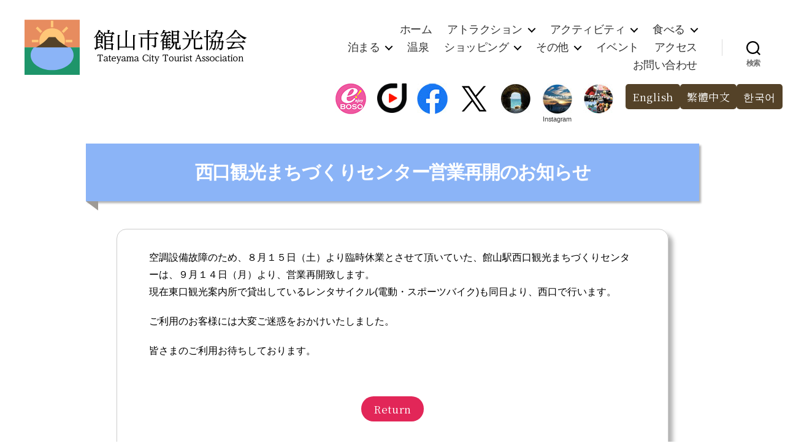

--- FILE ---
content_type: text/html; charset=UTF-8
request_url: https://tateyamacity.com/archives/11058
body_size: 22770
content:
<!DOCTYPE html>

<html class="no-js" dir="ltr" lang="ja" prefix="og: https://ogp.me/ns#">

	<head>

		<meta charset="UTF-8">
		<meta name="viewport" content="width=device-width, initial-scale=1.0" >

<link rel="profile" href="https://gmpg.org/xfn/11">
<link href="https://fonts.googleapis.com/css2?family=Noto+Serif+JP:wght@200;300;400&display=swap" rel="stylesheet">
<link href="https://fonts.googleapis.com/icon?family=Material+Icons" rel="stylesheet" />
<link href="https://fonts.googleapis.com/css?family=Anton&display=swap" rel="stylesheet">
<script src="https://tateyamacity.com/wp-content/themes/tkk2020/js/script.js" defer></script>	
<link rel='stylesheet' href='https://tateyamacity.com/wp-content/themes/tkk2020/js/script.css' />		
<script src="https://cdnjs.cloudflare.com/ajax/libs/rellax/1.12.1/rellax.min.js"></script>

		
		
		
		
<!-- MapPress Easy Google Maps Version:2.95.9 (https://www.mappresspro.com) -->
<title>西口観光まちづくりセンター営業再開のお知らせ - 館山市観光協会</title>

		<!-- All in One SEO 4.9.3 - aioseo.com -->
	<meta name="description" content="空調設備故障のため、８月１５日（土）より臨時休業とさせて頂いていた、館山駅西口観光まちづくりセンターは、９月１" />
	<meta name="robots" content="max-image-preview:large" />
	<meta name="author" content="館山市観光協会"/>
	<link rel="canonical" href="https://tateyamacity.com/archives/11058" />
	<meta name="generator" content="All in One SEO (AIOSEO) 4.9.3" />
		<meta property="og:locale" content="ja_JP" />
		<meta property="og:site_name" content="館山市観光協会 -" />
		<meta property="og:type" content="article" />
		<meta property="og:title" content="西口観光まちづくりセンター営業再開のお知らせ - 館山市観光協会" />
		<meta property="og:description" content="空調設備故障のため、８月１５日（土）より臨時休業とさせて頂いていた、館山駅西口観光まちづくりセンターは、９月１" />
		<meta property="og:url" content="https://tateyamacity.com/archives/11058" />
		<meta property="og:image" content="https://tateyamacity.com/wp-content/uploads/2020/07/site_icon.svg" />
		<meta property="og:image:secure_url" content="https://tateyamacity.com/wp-content/uploads/2020/07/site_icon.svg" />
		<meta property="article:published_time" content="2020-09-12T01:21:00+00:00" />
		<meta property="article:modified_time" content="2020-09-12T01:40:22+00:00" />
		<meta name="twitter:card" content="summary" />
		<meta name="twitter:title" content="西口観光まちづくりセンター営業再開のお知らせ - 館山市観光協会" />
		<meta name="twitter:description" content="空調設備故障のため、８月１５日（土）より臨時休業とさせて頂いていた、館山駅西口観光まちづくりセンターは、９月１" />
		<meta name="twitter:image" content="https://tateyamacity.com/wp-content/uploads/2020/07/site_icon.svg" />
		<script type="application/ld+json" class="aioseo-schema">
			{"@context":"https:\/\/schema.org","@graph":[{"@type":"BlogPosting","@id":"https:\/\/tateyamacity.com\/archives\/11058#blogposting","name":"\u897f\u53e3\u89b3\u5149\u307e\u3061\u3065\u304f\u308a\u30bb\u30f3\u30bf\u30fc\u55b6\u696d\u518d\u958b\u306e\u304a\u77e5\u3089\u305b - \u9928\u5c71\u5e02\u89b3\u5149\u5354\u4f1a","headline":"\u897f\u53e3\u89b3\u5149\u307e\u3061\u3065\u304f\u308a\u30bb\u30f3\u30bf\u30fc\u55b6\u696d\u518d\u958b\u306e\u304a\u77e5\u3089\u305b","author":{"@id":"https:\/\/tateyamacity.com\/archives\/author\/admin_tkk#author"},"publisher":{"@id":"https:\/\/tateyamacity.com\/#organization"},"image":{"@type":"ImageObject","url":"https:\/\/tateyamacity.com\/wp-content\/uploads\/2020\/07\/site_icon.svg","@id":"https:\/\/tateyamacity.com\/#articleImage","width":512,"height":512},"datePublished":"2020-09-12T10:21:00+09:00","dateModified":"2020-09-12T10:40:22+09:00","inLanguage":"ja","mainEntityOfPage":{"@id":"https:\/\/tateyamacity.com\/archives\/11058#webpage"},"isPartOf":{"@id":"https:\/\/tateyamacity.com\/archives\/11058#webpage"},"articleSection":"\u304a\u77e5\u3089\u305b"},{"@type":"BreadcrumbList","@id":"https:\/\/tateyamacity.com\/archives\/11058#breadcrumblist","itemListElement":[{"@type":"ListItem","@id":"https:\/\/tateyamacity.com#listItem","position":1,"name":"\u30db\u30fc\u30e0","item":"https:\/\/tateyamacity.com","nextItem":{"@type":"ListItem","@id":"https:\/\/tateyamacity.com\/archives\/category\/oshirase#listItem","name":"\u304a\u77e5\u3089\u305b"}},{"@type":"ListItem","@id":"https:\/\/tateyamacity.com\/archives\/category\/oshirase#listItem","position":2,"name":"\u304a\u77e5\u3089\u305b","item":"https:\/\/tateyamacity.com\/archives\/category\/oshirase","nextItem":{"@type":"ListItem","@id":"https:\/\/tateyamacity.com\/archives\/11058#listItem","name":"\u897f\u53e3\u89b3\u5149\u307e\u3061\u3065\u304f\u308a\u30bb\u30f3\u30bf\u30fc\u55b6\u696d\u518d\u958b\u306e\u304a\u77e5\u3089\u305b"},"previousItem":{"@type":"ListItem","@id":"https:\/\/tateyamacity.com#listItem","name":"\u30db\u30fc\u30e0"}},{"@type":"ListItem","@id":"https:\/\/tateyamacity.com\/archives\/11058#listItem","position":3,"name":"\u897f\u53e3\u89b3\u5149\u307e\u3061\u3065\u304f\u308a\u30bb\u30f3\u30bf\u30fc\u55b6\u696d\u518d\u958b\u306e\u304a\u77e5\u3089\u305b","previousItem":{"@type":"ListItem","@id":"https:\/\/tateyamacity.com\/archives\/category\/oshirase#listItem","name":"\u304a\u77e5\u3089\u305b"}}]},{"@type":"Organization","@id":"https:\/\/tateyamacity.com\/#organization","name":"\u9928\u5c71\u5e02\u89b3\u5149\u5354\u4f1a","url":"https:\/\/tateyamacity.com\/","logo":{"@type":"ImageObject","url":"https:\/\/tateyamacity.com\/wp-content\/uploads\/2020\/07\/site_icon.svg","@id":"https:\/\/tateyamacity.com\/archives\/11058\/#organizationLogo","width":512,"height":512},"image":{"@id":"https:\/\/tateyamacity.com\/archives\/11058\/#organizationLogo"}},{"@type":"Person","@id":"https:\/\/tateyamacity.com\/archives\/author\/admin_tkk#author","url":"https:\/\/tateyamacity.com\/archives\/author\/admin_tkk","name":"\u9928\u5c71\u5e02\u89b3\u5149\u5354\u4f1a","image":{"@type":"ImageObject","@id":"https:\/\/tateyamacity.com\/archives\/11058#authorImage","url":"https:\/\/secure.gravatar.com\/avatar\/176f03e37563633e18641d8fd6adb70439359984439914b74757048f9d78fca2?s=96&d=mm&r=g","width":96,"height":96,"caption":"\u9928\u5c71\u5e02\u89b3\u5149\u5354\u4f1a"}},{"@type":"WebPage","@id":"https:\/\/tateyamacity.com\/archives\/11058#webpage","url":"https:\/\/tateyamacity.com\/archives\/11058","name":"\u897f\u53e3\u89b3\u5149\u307e\u3061\u3065\u304f\u308a\u30bb\u30f3\u30bf\u30fc\u55b6\u696d\u518d\u958b\u306e\u304a\u77e5\u3089\u305b - \u9928\u5c71\u5e02\u89b3\u5149\u5354\u4f1a","description":"\u7a7a\u8abf\u8a2d\u5099\u6545\u969c\u306e\u305f\u3081\u3001\uff18\u6708\uff11\uff15\u65e5\uff08\u571f\uff09\u3088\u308a\u81e8\u6642\u4f11\u696d\u3068\u3055\u305b\u3066\u9802\u3044\u3066\u3044\u305f\u3001\u9928\u5c71\u99c5\u897f\u53e3\u89b3\u5149\u307e\u3061\u3065\u304f\u308a\u30bb\u30f3\u30bf\u30fc\u306f\u3001\uff19\u6708\uff11","inLanguage":"ja","isPartOf":{"@id":"https:\/\/tateyamacity.com\/#website"},"breadcrumb":{"@id":"https:\/\/tateyamacity.com\/archives\/11058#breadcrumblist"},"author":{"@id":"https:\/\/tateyamacity.com\/archives\/author\/admin_tkk#author"},"creator":{"@id":"https:\/\/tateyamacity.com\/archives\/author\/admin_tkk#author"},"datePublished":"2020-09-12T10:21:00+09:00","dateModified":"2020-09-12T10:40:22+09:00"},{"@type":"WebSite","@id":"https:\/\/tateyamacity.com\/#website","url":"https:\/\/tateyamacity.com\/","name":"\u9928\u5c71\u5e02\u89b3\u5149\u5354\u4f1a","inLanguage":"ja","publisher":{"@id":"https:\/\/tateyamacity.com\/#organization"}}]}
		</script>
		<!-- All in One SEO -->

<link rel='dns-prefetch' href='//ajax.googleapis.com' />
<link rel="alternate" type="application/rss+xml" title="館山市観光協会 &raquo; フィード" href="https://tateyamacity.com/feed" />
<link rel="alternate" type="application/rss+xml" title="館山市観光協会 &raquo; コメントフィード" href="https://tateyamacity.com/comments/feed" />
<link rel="alternate" title="oEmbed (JSON)" type="application/json+oembed" href="https://tateyamacity.com/wp-json/oembed/1.0/embed?url=https%3A%2F%2Ftateyamacity.com%2Farchives%2F11058" />
<link rel="alternate" title="oEmbed (XML)" type="text/xml+oembed" href="https://tateyamacity.com/wp-json/oembed/1.0/embed?url=https%3A%2F%2Ftateyamacity.com%2Farchives%2F11058&#038;format=xml" />
<style id='wp-img-auto-sizes-contain-inline-css'>
img:is([sizes=auto i],[sizes^="auto," i]){contain-intrinsic-size:3000px 1500px}
/*# sourceURL=wp-img-auto-sizes-contain-inline-css */
</style>
<link rel='stylesheet' id='sbi_styles-css' href='https://tateyamacity.com/wp-content/plugins/instagram-feed/css/sbi-styles.min.css?ver=6.9.1' media='all' />
<style id='wp-emoji-styles-inline-css'>

	img.wp-smiley, img.emoji {
		display: inline !important;
		border: none !important;
		box-shadow: none !important;
		height: 1em !important;
		width: 1em !important;
		margin: 0 0.07em !important;
		vertical-align: -0.1em !important;
		background: none !important;
		padding: 0 !important;
	}
/*# sourceURL=wp-emoji-styles-inline-css */
</style>
<link rel='stylesheet' id='wp-block-library-css' href='https://tateyamacity.com/wp-includes/css/dist/block-library/style.min.css?ver=6.9' media='all' />
<style id='global-styles-inline-css'>
:root{--wp--preset--aspect-ratio--square: 1;--wp--preset--aspect-ratio--4-3: 4/3;--wp--preset--aspect-ratio--3-4: 3/4;--wp--preset--aspect-ratio--3-2: 3/2;--wp--preset--aspect-ratio--2-3: 2/3;--wp--preset--aspect-ratio--16-9: 16/9;--wp--preset--aspect-ratio--9-16: 9/16;--wp--preset--color--black: #000000;--wp--preset--color--cyan-bluish-gray: #abb8c3;--wp--preset--color--white: #ffffff;--wp--preset--color--pale-pink: #f78da7;--wp--preset--color--vivid-red: #cf2e2e;--wp--preset--color--luminous-vivid-orange: #ff6900;--wp--preset--color--luminous-vivid-amber: #fcb900;--wp--preset--color--light-green-cyan: #7bdcb5;--wp--preset--color--vivid-green-cyan: #00d084;--wp--preset--color--pale-cyan-blue: #8ed1fc;--wp--preset--color--vivid-cyan-blue: #0693e3;--wp--preset--color--vivid-purple: #9b51e0;--wp--preset--color--accent: #e22658;--wp--preset--color--primary: #000000;--wp--preset--color--secondary: #6d6d6d;--wp--preset--color--subtle-background: #dbdbdb;--wp--preset--color--background: #ffffff;--wp--preset--gradient--vivid-cyan-blue-to-vivid-purple: linear-gradient(135deg,rgb(6,147,227) 0%,rgb(155,81,224) 100%);--wp--preset--gradient--light-green-cyan-to-vivid-green-cyan: linear-gradient(135deg,rgb(122,220,180) 0%,rgb(0,208,130) 100%);--wp--preset--gradient--luminous-vivid-amber-to-luminous-vivid-orange: linear-gradient(135deg,rgb(252,185,0) 0%,rgb(255,105,0) 100%);--wp--preset--gradient--luminous-vivid-orange-to-vivid-red: linear-gradient(135deg,rgb(255,105,0) 0%,rgb(207,46,46) 100%);--wp--preset--gradient--very-light-gray-to-cyan-bluish-gray: linear-gradient(135deg,rgb(238,238,238) 0%,rgb(169,184,195) 100%);--wp--preset--gradient--cool-to-warm-spectrum: linear-gradient(135deg,rgb(74,234,220) 0%,rgb(151,120,209) 20%,rgb(207,42,186) 40%,rgb(238,44,130) 60%,rgb(251,105,98) 80%,rgb(254,248,76) 100%);--wp--preset--gradient--blush-light-purple: linear-gradient(135deg,rgb(255,206,236) 0%,rgb(152,150,240) 100%);--wp--preset--gradient--blush-bordeaux: linear-gradient(135deg,rgb(254,205,165) 0%,rgb(254,45,45) 50%,rgb(107,0,62) 100%);--wp--preset--gradient--luminous-dusk: linear-gradient(135deg,rgb(255,203,112) 0%,rgb(199,81,192) 50%,rgb(65,88,208) 100%);--wp--preset--gradient--pale-ocean: linear-gradient(135deg,rgb(255,245,203) 0%,rgb(182,227,212) 50%,rgb(51,167,181) 100%);--wp--preset--gradient--electric-grass: linear-gradient(135deg,rgb(202,248,128) 0%,rgb(113,206,126) 100%);--wp--preset--gradient--midnight: linear-gradient(135deg,rgb(2,3,129) 0%,rgb(40,116,252) 100%);--wp--preset--font-size--small: 18px;--wp--preset--font-size--medium: 20px;--wp--preset--font-size--large: 26.25px;--wp--preset--font-size--x-large: 42px;--wp--preset--font-size--normal: 21px;--wp--preset--font-size--larger: 32px;--wp--preset--spacing--20: 0.44rem;--wp--preset--spacing--30: 0.67rem;--wp--preset--spacing--40: 1rem;--wp--preset--spacing--50: 1.5rem;--wp--preset--spacing--60: 2.25rem;--wp--preset--spacing--70: 3.38rem;--wp--preset--spacing--80: 5.06rem;--wp--preset--shadow--natural: 6px 6px 9px rgba(0, 0, 0, 0.2);--wp--preset--shadow--deep: 12px 12px 50px rgba(0, 0, 0, 0.4);--wp--preset--shadow--sharp: 6px 6px 0px rgba(0, 0, 0, 0.2);--wp--preset--shadow--outlined: 6px 6px 0px -3px rgb(255, 255, 255), 6px 6px rgb(0, 0, 0);--wp--preset--shadow--crisp: 6px 6px 0px rgb(0, 0, 0);}:where(.is-layout-flex){gap: 0.5em;}:where(.is-layout-grid){gap: 0.5em;}body .is-layout-flex{display: flex;}.is-layout-flex{flex-wrap: wrap;align-items: center;}.is-layout-flex > :is(*, div){margin: 0;}body .is-layout-grid{display: grid;}.is-layout-grid > :is(*, div){margin: 0;}:where(.wp-block-columns.is-layout-flex){gap: 2em;}:where(.wp-block-columns.is-layout-grid){gap: 2em;}:where(.wp-block-post-template.is-layout-flex){gap: 1.25em;}:where(.wp-block-post-template.is-layout-grid){gap: 1.25em;}.has-black-color{color: var(--wp--preset--color--black) !important;}.has-cyan-bluish-gray-color{color: var(--wp--preset--color--cyan-bluish-gray) !important;}.has-white-color{color: var(--wp--preset--color--white) !important;}.has-pale-pink-color{color: var(--wp--preset--color--pale-pink) !important;}.has-vivid-red-color{color: var(--wp--preset--color--vivid-red) !important;}.has-luminous-vivid-orange-color{color: var(--wp--preset--color--luminous-vivid-orange) !important;}.has-luminous-vivid-amber-color{color: var(--wp--preset--color--luminous-vivid-amber) !important;}.has-light-green-cyan-color{color: var(--wp--preset--color--light-green-cyan) !important;}.has-vivid-green-cyan-color{color: var(--wp--preset--color--vivid-green-cyan) !important;}.has-pale-cyan-blue-color{color: var(--wp--preset--color--pale-cyan-blue) !important;}.has-vivid-cyan-blue-color{color: var(--wp--preset--color--vivid-cyan-blue) !important;}.has-vivid-purple-color{color: var(--wp--preset--color--vivid-purple) !important;}.has-black-background-color{background-color: var(--wp--preset--color--black) !important;}.has-cyan-bluish-gray-background-color{background-color: var(--wp--preset--color--cyan-bluish-gray) !important;}.has-white-background-color{background-color: var(--wp--preset--color--white) !important;}.has-pale-pink-background-color{background-color: var(--wp--preset--color--pale-pink) !important;}.has-vivid-red-background-color{background-color: var(--wp--preset--color--vivid-red) !important;}.has-luminous-vivid-orange-background-color{background-color: var(--wp--preset--color--luminous-vivid-orange) !important;}.has-luminous-vivid-amber-background-color{background-color: var(--wp--preset--color--luminous-vivid-amber) !important;}.has-light-green-cyan-background-color{background-color: var(--wp--preset--color--light-green-cyan) !important;}.has-vivid-green-cyan-background-color{background-color: var(--wp--preset--color--vivid-green-cyan) !important;}.has-pale-cyan-blue-background-color{background-color: var(--wp--preset--color--pale-cyan-blue) !important;}.has-vivid-cyan-blue-background-color{background-color: var(--wp--preset--color--vivid-cyan-blue) !important;}.has-vivid-purple-background-color{background-color: var(--wp--preset--color--vivid-purple) !important;}.has-black-border-color{border-color: var(--wp--preset--color--black) !important;}.has-cyan-bluish-gray-border-color{border-color: var(--wp--preset--color--cyan-bluish-gray) !important;}.has-white-border-color{border-color: var(--wp--preset--color--white) !important;}.has-pale-pink-border-color{border-color: var(--wp--preset--color--pale-pink) !important;}.has-vivid-red-border-color{border-color: var(--wp--preset--color--vivid-red) !important;}.has-luminous-vivid-orange-border-color{border-color: var(--wp--preset--color--luminous-vivid-orange) !important;}.has-luminous-vivid-amber-border-color{border-color: var(--wp--preset--color--luminous-vivid-amber) !important;}.has-light-green-cyan-border-color{border-color: var(--wp--preset--color--light-green-cyan) !important;}.has-vivid-green-cyan-border-color{border-color: var(--wp--preset--color--vivid-green-cyan) !important;}.has-pale-cyan-blue-border-color{border-color: var(--wp--preset--color--pale-cyan-blue) !important;}.has-vivid-cyan-blue-border-color{border-color: var(--wp--preset--color--vivid-cyan-blue) !important;}.has-vivid-purple-border-color{border-color: var(--wp--preset--color--vivid-purple) !important;}.has-vivid-cyan-blue-to-vivid-purple-gradient-background{background: var(--wp--preset--gradient--vivid-cyan-blue-to-vivid-purple) !important;}.has-light-green-cyan-to-vivid-green-cyan-gradient-background{background: var(--wp--preset--gradient--light-green-cyan-to-vivid-green-cyan) !important;}.has-luminous-vivid-amber-to-luminous-vivid-orange-gradient-background{background: var(--wp--preset--gradient--luminous-vivid-amber-to-luminous-vivid-orange) !important;}.has-luminous-vivid-orange-to-vivid-red-gradient-background{background: var(--wp--preset--gradient--luminous-vivid-orange-to-vivid-red) !important;}.has-very-light-gray-to-cyan-bluish-gray-gradient-background{background: var(--wp--preset--gradient--very-light-gray-to-cyan-bluish-gray) !important;}.has-cool-to-warm-spectrum-gradient-background{background: var(--wp--preset--gradient--cool-to-warm-spectrum) !important;}.has-blush-light-purple-gradient-background{background: var(--wp--preset--gradient--blush-light-purple) !important;}.has-blush-bordeaux-gradient-background{background: var(--wp--preset--gradient--blush-bordeaux) !important;}.has-luminous-dusk-gradient-background{background: var(--wp--preset--gradient--luminous-dusk) !important;}.has-pale-ocean-gradient-background{background: var(--wp--preset--gradient--pale-ocean) !important;}.has-electric-grass-gradient-background{background: var(--wp--preset--gradient--electric-grass) !important;}.has-midnight-gradient-background{background: var(--wp--preset--gradient--midnight) !important;}.has-small-font-size{font-size: var(--wp--preset--font-size--small) !important;}.has-medium-font-size{font-size: var(--wp--preset--font-size--medium) !important;}.has-large-font-size{font-size: var(--wp--preset--font-size--large) !important;}.has-x-large-font-size{font-size: var(--wp--preset--font-size--x-large) !important;}
:where(.wp-block-columns.is-layout-flex){gap: 2em;}:where(.wp-block-columns.is-layout-grid){gap: 2em;}
/*# sourceURL=global-styles-inline-css */
</style>
<style id='core-block-supports-inline-css'>
.wp-container-core-columns-is-layout-9d6595d7{flex-wrap:nowrap;}.wp-container-core-buttons-is-layout-499968f5{justify-content:center;}.wp-container-core-buttons-is-layout-16018d1d{justify-content:center;}
/*# sourceURL=core-block-supports-inline-css */
</style>

<style id='classic-theme-styles-inline-css'>
/*! This file is auto-generated */
.wp-block-button__link{color:#fff;background-color:#32373c;border-radius:9999px;box-shadow:none;text-decoration:none;padding:calc(.667em + 2px) calc(1.333em + 2px);font-size:1.125em}.wp-block-file__button{background:#32373c;color:#fff;text-decoration:none}
/*# sourceURL=/wp-includes/css/classic-themes.min.css */
</style>
<link rel='stylesheet' id='mappress-leaflet-css' href='https://tateyamacity.com/wp-content/plugins/mappress-google-maps-for-wordpress/lib/leaflet/leaflet.css?ver=1.7.1' media='all' />
<link rel='stylesheet' id='mappress-css' href='https://tateyamacity.com/wp-content/plugins/mappress-google-maps-for-wordpress/css/mappress.css?ver=2.95.9' media='all' />
<link rel='stylesheet' id='parent-style-css' href='https://tateyamacity.com/wp-content/themes/twentytwenty/style.css?ver=6.9' media='all' />
<link rel='stylesheet' id='twentytwenty-style-css' href='https://tateyamacity.com/wp-content/themes/tkk2020/style.css?ver=6.9' media='all' />
<style id='twentytwenty-style-inline-css'>
.color-accent,.color-accent-hover:hover,.color-accent-hover:focus,:root .has-accent-color,.has-drop-cap:not(:focus):first-letter,.wp-block-button.is-style-outline,a { color: #e22658; }blockquote,.border-color-accent,.border-color-accent-hover:hover,.border-color-accent-hover:focus { border-color: #e22658; }button,.button,.faux-button,.wp-block-button__link,.wp-block-file .wp-block-file__button,input[type="button"],input[type="reset"],input[type="submit"],.bg-accent,.bg-accent-hover:hover,.bg-accent-hover:focus,:root .has-accent-background-color,.comment-reply-link { background-color: #e22658; }.fill-children-accent,.fill-children-accent * { fill: #e22658; }:root .has-background-color,button,.button,.faux-button,.wp-block-button__link,.wp-block-file__button,input[type="button"],input[type="reset"],input[type="submit"],.wp-block-button,.comment-reply-link,.has-background.has-primary-background-color:not(.has-text-color),.has-background.has-primary-background-color *:not(.has-text-color),.has-background.has-accent-background-color:not(.has-text-color),.has-background.has-accent-background-color *:not(.has-text-color) { color: #ffffff; }:root .has-background-background-color { background-color: #ffffff; }body,.entry-title a,:root .has-primary-color { color: #000000; }:root .has-primary-background-color { background-color: #000000; }cite,figcaption,.wp-caption-text,.post-meta,.entry-content .wp-block-archives li,.entry-content .wp-block-categories li,.entry-content .wp-block-latest-posts li,.wp-block-latest-comments__comment-date,.wp-block-latest-posts__post-date,.wp-block-embed figcaption,.wp-block-image figcaption,.wp-block-pullquote cite,.comment-metadata,.comment-respond .comment-notes,.comment-respond .logged-in-as,.pagination .dots,.entry-content hr:not(.has-background),hr.styled-separator,:root .has-secondary-color { color: #6d6d6d; }:root .has-secondary-background-color { background-color: #6d6d6d; }pre,fieldset,input,textarea,table,table *,hr { border-color: #dbdbdb; }caption,code,code,kbd,samp,.wp-block-table.is-style-stripes tbody tr:nth-child(odd),:root .has-subtle-background-background-color { background-color: #dbdbdb; }.wp-block-table.is-style-stripes { border-bottom-color: #dbdbdb; }.wp-block-latest-posts.is-grid li { border-top-color: #dbdbdb; }:root .has-subtle-background-color { color: #dbdbdb; }body:not(.overlay-header) .primary-menu > li > a,body:not(.overlay-header) .primary-menu > li > .icon,.modal-menu a,.footer-menu a, .footer-widgets a:where(:not(.wp-block-button__link)),#site-footer .wp-block-button.is-style-outline,.wp-block-pullquote:before,.singular:not(.overlay-header) .entry-header a,.archive-header a,.header-footer-group .color-accent,.header-footer-group .color-accent-hover:hover { color: #e22658; }.social-icons a,#site-footer button:not(.toggle),#site-footer .button,#site-footer .faux-button,#site-footer .wp-block-button__link,#site-footer .wp-block-file__button,#site-footer input[type="button"],#site-footer input[type="reset"],#site-footer input[type="submit"] { background-color: #e22658; }.social-icons a,body:not(.overlay-header) .primary-menu ul,.header-footer-group button,.header-footer-group .button,.header-footer-group .faux-button,.header-footer-group .wp-block-button:not(.is-style-outline) .wp-block-button__link,.header-footer-group .wp-block-file__button,.header-footer-group input[type="button"],.header-footer-group input[type="reset"],.header-footer-group input[type="submit"] { color: #ffffff; }#site-header,.footer-nav-widgets-wrapper,#site-footer,.menu-modal,.menu-modal-inner,.search-modal-inner,.archive-header,.singular .entry-header,.singular .featured-media:before,.wp-block-pullquote:before { background-color: #ffffff; }.header-footer-group,body:not(.overlay-header) #site-header .toggle,.menu-modal .toggle { color: #000000; }body:not(.overlay-header) .primary-menu ul { background-color: #000000; }body:not(.overlay-header) .primary-menu > li > ul:after { border-bottom-color: #000000; }body:not(.overlay-header) .primary-menu ul ul:after { border-left-color: #000000; }.site-description,body:not(.overlay-header) .toggle-inner .toggle-text,.widget .post-date,.widget .rss-date,.widget_archive li,.widget_categories li,.widget cite,.widget_pages li,.widget_meta li,.widget_nav_menu li,.powered-by-wordpress,.footer-credits .privacy-policy,.to-the-top,.singular .entry-header .post-meta,.singular:not(.overlay-header) .entry-header .post-meta a { color: #6d6d6d; }.header-footer-group pre,.header-footer-group fieldset,.header-footer-group input,.header-footer-group textarea,.header-footer-group table,.header-footer-group table *,.footer-nav-widgets-wrapper,#site-footer,.menu-modal nav *,.footer-widgets-outer-wrapper,.footer-top { border-color: #dbdbdb; }.header-footer-group table caption,body:not(.overlay-header) .header-inner .toggle-wrapper::before { background-color: #dbdbdb; }
body,input,textarea,button,.button,.faux-button,.faux-button.more-link,.wp-block-button__link,.wp-block-file__button,.has-drop-cap:not(:focus)::first-letter,.entry-content .wp-block-archives,.entry-content .wp-block-categories,.entry-content .wp-block-cover-image,.entry-content .wp-block-cover-image p,.entry-content .wp-block-latest-comments,.entry-content .wp-block-latest-posts,.entry-content .wp-block-pullquote,.entry-content .wp-block-quote.is-large,.entry-content .wp-block-quote.is-style-large,.entry-content .wp-block-archives *,.entry-content .wp-block-categories *,.entry-content .wp-block-latest-posts *,.entry-content .wp-block-latest-comments *,.entry-content,.entry-content h1,.entry-content h2,.entry-content h3,.entry-content h4,.entry-content h5,.entry-content h6,.entry-content p,.entry-content ol,.entry-content ul,.entry-content dl,.entry-content dt,.entry-content cite,.entry-content figcaption,.entry-content table,.entry-content address,.entry-content .wp-caption-text,.entry-content .wp-block-file,.comment-content p,.comment-content ol,.comment-content ul,.comment-content dl,.comment-content dt,.comment-content cite,.comment-content figcaption,.comment-content .wp-caption-text,.widget_text p,.widget_text ol,.widget_text ul,.widget_text dl,.widget_text dt,.widget-content .rssSummary,.widget-content cite,.widget-content figcaption,.widget-content .wp-caption-text { font-family: sans-serif; }
/*# sourceURL=twentytwenty-style-inline-css */
</style>
<link rel='stylesheet' id='twentytwenty-fonts-css' href='https://tateyamacity.com/wp-content/themes/twentytwenty/assets/css/font-inter.css?ver=6.9' media='all' />
<link rel='stylesheet' id='twentytwenty-print-style-css' href='https://tateyamacity.com/wp-content/themes/twentytwenty/print.css?ver=6.9' media='print' />
<link rel='stylesheet' id='dflip-style-css' href='https://tateyamacity.com/wp-content/plugins/3d-flipbook-dflip-lite/assets/css/dflip.min.css?ver=2.4.20' media='all' />
<link rel='stylesheet' id='fancybox-css' href='https://tateyamacity.com/wp-content/plugins/easy-fancybox/fancybox/1.5.4/jquery.fancybox.min.css?ver=6.9' media='screen' />
<link rel='stylesheet' id='wp-block-paragraph-css' href='https://tateyamacity.com/wp-includes/blocks/paragraph/style.min.css?ver=6.9' media='all' />
<link rel='stylesheet' id='wp-block-image-css' href='https://tateyamacity.com/wp-includes/blocks/image/style.min.css?ver=6.9' media='all' />
<link rel='stylesheet' id='wp-block-group-css' href='https://tateyamacity.com/wp-includes/blocks/group/style.min.css?ver=6.9' media='all' />
<link rel='stylesheet' id='wp-block-columns-css' href='https://tateyamacity.com/wp-includes/blocks/columns/style.min.css?ver=6.9' media='all' />
<link rel='stylesheet' id='wp-block-heading-css' href='https://tateyamacity.com/wp-includes/blocks/heading/style.min.css?ver=6.9' media='all' />
<link rel='stylesheet' id='wp-block-button-css' href='https://tateyamacity.com/wp-includes/blocks/button/style.min.css?ver=6.9' media='all' />
<link rel='stylesheet' id='wp-block-buttons-css' href='https://tateyamacity.com/wp-includes/blocks/buttons/style.min.css?ver=6.9' media='all' />
<link rel='stylesheet' id='wp-block-spacer-css' href='https://tateyamacity.com/wp-includes/blocks/spacer/style.min.css?ver=6.9' media='all' />
<link rel='stylesheet' id='wp-block-cover-css' href='https://tateyamacity.com/wp-includes/blocks/cover/style.min.css?ver=6.9' media='all' />
<link rel='stylesheet' id='cb-slider-style-css' href='https://tateyamacity.com/wp-content/plugins/carousel-block/blocks/vendor/swiper/swiper-bundle.min.css?ver=2.0.6' media='all' />
<link rel='stylesheet' id='cb-carousel-v2-style-css' href='https://tateyamacity.com/wp-content/plugins/carousel-block/build/carousel/style-index.css?ver=1.0.0' media='all' />
<!--n2css--><!--n2js--><script src="https://ajax.googleapis.com/ajax/libs/jquery/3.3.1/jquery.min.js?ver=3.3.1" id="jquery-js"></script>
<script src="https://tateyamacity.com/wp-content/themes/twentytwenty/assets/js/index.js?ver=6.9" id="twentytwenty-js-js" defer data-wp-strategy="defer"></script>
<script src="https://tateyamacity.com/wp-content/plugins/carousel-block/build/carousel/view.js?ver=3e7e1a6971c08b459ec2" id="cb-carousel-v2-view-script-js" defer data-wp-strategy="defer"></script>
<link rel="https://api.w.org/" href="https://tateyamacity.com/wp-json/" /><link rel="alternate" title="JSON" type="application/json" href="https://tateyamacity.com/wp-json/wp/v2/posts/11058" /><link rel="EditURI" type="application/rsd+xml" title="RSD" href="https://tateyamacity.com/xmlrpc.php?rsd" />
<meta name="generator" content="WordPress 6.9" />
<link rel='shortlink' href='https://tateyamacity.com/?p=11058' />
<script>
document.documentElement.className = document.documentElement.className.replace( 'no-js', 'js' );
//# sourceURL=twentytwenty_no_js_class
</script>
<style id="custom-background-css">
body.custom-background { background-color: #ffffff; }
</style>
	<link rel="icon" href="https://tateyamacity.com/wp-content/uploads/2020/07/cropped-site_icon-1-32x32.jpg" sizes="32x32" />
<link rel="icon" href="https://tateyamacity.com/wp-content/uploads/2020/07/cropped-site_icon-1-192x192.jpg" sizes="192x192" />
<link rel="apple-touch-icon" href="https://tateyamacity.com/wp-content/uploads/2020/07/cropped-site_icon-1-180x180.jpg" />
<meta name="msapplication-TileImage" content="https://tateyamacity.com/wp-content/uploads/2020/07/cropped-site_icon-1-270x270.jpg" />
<style>
    .section-inner.thin,
    .entry-content > *:not(.alignwide):not(.alignfull):not(.alignleft):not(.alignright):not(.is-style-wide){
        max-width: 1000px;
    }
    </style>
<!-- 郵便番号住所検索 -->
<script src="https://ajaxzip3.github.io/ajaxzip3.js"></script>
<script>	
jQuery(function($) {
  $('.zip-button').click(function(){
    AjaxZip3.zip2addr('zip1','zip2','ご住所','ご住所');
  });
});	
</script>				


		
		
	</head>

	<body class="wp-singular post-template-default single single-post postid-11058 single-format-standard custom-background wp-custom-logo wp-embed-responsive wp-theme-twentytwenty wp-child-theme-tkk2020 metaslider-plugin singular enable-search-modal missing-post-thumbnail has-single-pagination showing-comments show-avatars footer-top-visible reduced-spacing">

		<a class="skip-link screen-reader-text" href="#site-content">コンテンツへスキップ</a>
		<header id="site-header" class="header-footer-group" role="banner">

			<div class="header-inner section-inner">

				<div class="header-titles-wrapper">

					
						<button class="toggle search-toggle mobile-search-toggle" data-toggle-target=".search-modal" data-toggle-body-class="showing-search-modal" data-set-focus=".search-modal .search-field" aria-expanded="false">
							<span class="toggle-inner">
								<span class="toggle-icon">
									<svg class="svg-icon" aria-hidden="true" role="img" focusable="false" xmlns="http://www.w3.org/2000/svg" width="23" height="23" viewBox="0 0 23 23"><path d="M38.710696,48.0601792 L43,52.3494831 L41.3494831,54 L37.0601792,49.710696 C35.2632422,51.1481185 32.9839107,52.0076499 30.5038249,52.0076499 C24.7027226,52.0076499 20,47.3049272 20,41.5038249 C20,35.7027226 24.7027226,31 30.5038249,31 C36.3049272,31 41.0076499,35.7027226 41.0076499,41.5038249 C41.0076499,43.9839107 40.1481185,46.2632422 38.710696,48.0601792 Z M36.3875844,47.1716785 C37.8030221,45.7026647 38.6734666,43.7048964 38.6734666,41.5038249 C38.6734666,36.9918565 35.0157934,33.3341833 30.5038249,33.3341833 C25.9918565,33.3341833 22.3341833,36.9918565 22.3341833,41.5038249 C22.3341833,46.0157934 25.9918565,49.6734666 30.5038249,49.6734666 C32.7048964,49.6734666 34.7026647,48.8030221 36.1716785,47.3875844 C36.2023931,47.347638 36.2360451,47.3092237 36.2726343,47.2726343 C36.3092237,47.2360451 36.347638,47.2023931 36.3875844,47.1716785 Z" transform="translate(-20 -31)" /></svg>								</span>
								<span class="toggle-text">検索</span>
							</span>
						</button><!-- .search-toggle -->

					
					<div class="header-titles">

						<div class="site-logo faux-heading"><a href="https://tateyamacity.com/" class="custom-logo-link" rel="home"><img width="512" height="512" src="https://tateyamacity.com/wp-content/uploads/2020/07/site_icon.svg" class="custom-logo" alt="館山市観光協会" decoding="async" fetchpriority="high" /></a><span class="screen-reader-text">館山市観光協会</span></div><a href="https://tateyamacity.com"><img src="https://tateyamacity.com/wp-content/uploads/2020/08/header_title2.png" /></a>
					</div><!-- .header-titles -->

					<button class="toggle nav-toggle mobile-nav-toggle" data-toggle-target=".menu-modal"  data-toggle-body-class="showing-menu-modal" aria-expanded="false" data-set-focus=".close-nav-toggle">
						<span class="toggle-inner">
							<span class="toggle-icon">
								<svg class="svg-icon" aria-hidden="true" role="img" focusable="false" xmlns="http://www.w3.org/2000/svg" width="26" height="7" viewBox="0 0 26 7"><path fill-rule="evenodd" d="M332.5,45 C330.567003,45 329,43.4329966 329,41.5 C329,39.5670034 330.567003,38 332.5,38 C334.432997,38 336,39.5670034 336,41.5 C336,43.4329966 334.432997,45 332.5,45 Z M342,45 C340.067003,45 338.5,43.4329966 338.5,41.5 C338.5,39.5670034 340.067003,38 342,38 C343.932997,38 345.5,39.5670034 345.5,41.5 C345.5,43.4329966 343.932997,45 342,45 Z M351.5,45 C349.567003,45 348,43.4329966 348,41.5 C348,39.5670034 349.567003,38 351.5,38 C353.432997,38 355,39.5670034 355,41.5 C355,43.4329966 353.432997,45 351.5,45 Z" transform="translate(-329 -38)" /></svg>							</span>
							<span class="toggle-text">メニュー</span>
						</span>
					</button><!-- .nav-toggle -->

				</div><!-- .header-titles-wrapper -->

				<div class="header-navigation-wrapper">

					
							<nav class="primary-menu-wrapper" aria-label="Horizontal" role="navigation">

								<ul class="primary-menu reset-list-style">

								<li id="menu-item-10055" class="menu-item menu-item-type-post_type menu-item-object-page menu-item-home menu-item-10055"><a href="https://tateyamacity.com/">ホーム</a></li>
<li id="menu-item-10053" class="menu-item menu-item-type-custom menu-item-object-custom menu-item-home menu-item-has-children menu-item-10053"><a href="https://tateyamacity.com#attractions">アトラクション</a><span class="icon"></span>
<ul class="sub-menu">
	<li id="menu-item-9846" class="menu-item menu-item-type-post_type menu-item-object-page menu-item-9846"><a href="https://tateyamacity.com/meisho">名所</a></li>
	<li id="menu-item-10103" class="menu-item menu-item-type-post_type menu-item-object-page menu-item-10103"><a href="https://tateyamacity.com/kanko">観光施設</a></li>
	<li id="menu-item-10092" class="menu-item menu-item-type-post_type menu-item-object-page menu-item-10092"><a href="https://tateyamacity.com/rekishi">歴史・文化</a></li>
	<li id="menu-item-10091" class="menu-item menu-item-type-post_type menu-item-object-page menu-item-10091"><a href="https://tateyamacity.com/zisha">寺社仏閣</a></li>
	<li id="menu-item-10090" class="menu-item menu-item-type-post_type menu-item-object-page menu-item-10090"><a href="https://tateyamacity.com/matsuri">祭り</a></li>
</ul>
</li>
<li id="menu-item-10057" class="menu-item menu-item-type-custom menu-item-object-custom menu-item-home menu-item-has-children menu-item-10057"><a href="https://tateyamacity.com#activities">アクティビティ</a><span class="icon"></span>
<ul class="sub-menu">
	<li id="menu-item-10102" class="menu-item menu-item-type-post_type menu-item-object-page menu-item-10102"><a href="https://tateyamacity.com/marin-sports">マリンスポーツ</a></li>
	<li id="menu-item-10101" class="menu-item menu-item-type-post_type menu-item-object-page menu-item-10101"><a href="https://tateyamacity.com/sports">スポーツ</a></li>
	<li id="menu-item-11226" class="menu-item menu-item-type-post_type menu-item-object-page menu-item-11226"><a href="https://tateyamacity.com/shoku">食の体験</a></li>
	<li id="menu-item-11225" class="menu-item menu-item-type-post_type menu-item-object-page menu-item-11225"><a href="https://tateyamacity.com/craft">クラフト他</a></li>
	<li id="menu-item-10109" class="menu-item menu-item-type-post_type menu-item-object-page menu-item-10109"><a href="https://tateyamacity.com/camp">キャンプ場</a></li>
	<li id="menu-item-10110" class="menu-item menu-item-type-post_type menu-item-object-page menu-item-10110"><a href="https://tateyamacity.com/bbq">BBQ&#038;浜焼き</a></li>
</ul>
</li>
<li id="menu-item-10134" class="menu-item menu-item-type-custom menu-item-object-custom menu-item-home menu-item-has-children menu-item-10134"><a href="https://tateyamacity.com#taberu">食べる</a><span class="icon"></span>
<ul class="sub-menu">
	<li id="menu-item-10132" class="menu-item menu-item-type-post_type menu-item-object-page menu-item-10132"><a href="https://tateyamacity.com/sushi">寿司・海鮮</a></li>
	<li id="menu-item-11177" class="menu-item menu-item-type-post_type menu-item-object-page menu-item-11177"><a href="https://tateyamacity.com/washoku">和食</a></li>
	<li id="menu-item-10131" class="menu-item menu-item-type-post_type menu-item-object-page menu-item-10131"><a href="https://tateyamacity.com/yoshoku">洋食</a></li>
	<li id="menu-item-22037" class="menu-item menu-item-type-post_type menu-item-object-page menu-item-22037"><a href="https://tateyamacity.com/cafe">カフェ</a></li>
</ul>
</li>
<li id="menu-item-10160" class="menu-item menu-item-type-custom menu-item-object-custom menu-item-home menu-item-has-children menu-item-10160"><a href="https://tateyamacity.com#tomaru">泊まる</a><span class="icon"></span>
<ul class="sub-menu">
	<li id="menu-item-10157" class="menu-item menu-item-type-post_type menu-item-object-page menu-item-10157"><a href="https://tateyamacity.com/ryokan-hotel">旅館・ホテル</a></li>
	<li id="menu-item-10156" class="menu-item menu-item-type-post_type menu-item-object-page menu-item-10156"><a href="https://tateyamacity.com/minshuku">民宿</a></li>
	<li id="menu-item-10155" class="menu-item menu-item-type-post_type menu-item-object-page menu-item-10155"><a href="https://tateyamacity.com/pension">ペンション</a></li>
	<li id="menu-item-10154" class="menu-item menu-item-type-post_type menu-item-object-page menu-item-10154"><a href="https://tateyamacity.com/bessou">貸別荘</a></li>
	<li id="menu-item-10153" class="menu-item menu-item-type-post_type menu-item-object-page menu-item-10153"><a href="https://tateyamacity.com/tomaruhoka">他</a></li>
</ul>
</li>
<li id="menu-item-9793" class="menu-item menu-item-type-post_type menu-item-object-page menu-item-9793"><a href="https://tateyamacity.com/spa">温泉</a></li>
<li id="menu-item-11123" class="menu-item menu-item-type-custom menu-item-object-custom menu-item-home menu-item-has-children menu-item-11123"><a href="https://tateyamacity.com#kau">ショッピング</a><span class="icon"></span>
<ul class="sub-menu">
	<li id="menu-item-11124" class="menu-item menu-item-type-post_type menu-item-object-page menu-item-11124"><a href="https://tateyamacity.com/chokubai">道の駅・直売所</a></li>
	<li id="menu-item-11125" class="menu-item menu-item-type-post_type menu-item-object-page menu-item-11125"><a href="https://tateyamacity.com/okashi">お菓子</a></li>
	<li id="menu-item-9795" class="menu-item menu-item-type-post_type menu-item-object-page menu-item-9795"><a href="https://tateyamacity.com/kougei">クラフト・工芸品</a></li>
</ul>
</li>
<li id="menu-item-10336" class="menu-item menu-item-type-post_type menu-item-object-page menu-item-has-children menu-item-10336"><a href="https://tateyamacity.com/others">その他</a><span class="icon"></span>
<ul class="sub-menu">
	<li id="menu-item-10310" class="menu-item menu-item-type-post_type menu-item-object-page menu-item-10310"><a href="https://tateyamacity.com/bento">お弁当</a></li>
	<li id="menu-item-10309" class="menu-item menu-item-type-post_type menu-item-object-page menu-item-10309"><a href="https://tateyamacity.com/mise">スーパー・小売店</a></li>
	<li id="menu-item-10315" class="menu-item menu-item-type-post_type menu-item-object-page menu-item-10315"><a href="https://tateyamacity.com/stand">スタンド</a></li>
	<li id="menu-item-10319" class="menu-item menu-item-type-post_type menu-item-object-page menu-item-10319"><a href="https://tateyamacity.com/kotsu">交通</a></li>
	<li id="menu-item-10324" class="menu-item menu-item-type-post_type menu-item-object-page menu-item-10324"><a href="https://tateyamacity.com/kenchiku">建築・不動産</a></li>
	<li id="menu-item-10327" class="menu-item menu-item-type-post_type menu-item-object-page menu-item-10327"><a href="https://tateyamacity.com/kokoku">広告</a></li>
	<li id="menu-item-10330" class="menu-item menu-item-type-post_type menu-item-object-page menu-item-10330"><a href="https://tateyamacity.com/kinyu">金融機関</a></li>
	<li id="menu-item-10334" class="menu-item menu-item-type-post_type menu-item-object-page menu-item-10334"><a href="https://tateyamacity.com/sonota-sub">その他</a></li>
</ul>
</li>
<li id="menu-item-11235" class="menu-item menu-item-type-custom menu-item-object-custom menu-item-home menu-item-11235"><a href="https://tateyamacity.com#events">イベント</a></li>
<li id="menu-item-9790" class="menu-item menu-item-type-post_type menu-item-object-page menu-item-9790"><a href="https://tateyamacity.com/access">アクセス</a></li>
<li id="menu-item-10839" class="menu-item menu-item-type-post_type menu-item-object-page menu-item-10839"><a href="https://tateyamacity.com/contact">お問い合わせ</a></li>

								</ul>

							</nav><!-- .primary-menu-wrapper -->

						
						<div class="header-toggles hide-no-js">

						
							<div class="toggle-wrapper search-toggle-wrapper">

								<button class="toggle search-toggle desktop-search-toggle" data-toggle-target=".search-modal" data-toggle-body-class="showing-search-modal" data-set-focus=".search-modal .search-field" aria-expanded="false">
									<span class="toggle-inner">
										<svg class="svg-icon" aria-hidden="true" role="img" focusable="false" xmlns="http://www.w3.org/2000/svg" width="23" height="23" viewBox="0 0 23 23"><path d="M38.710696,48.0601792 L43,52.3494831 L41.3494831,54 L37.0601792,49.710696 C35.2632422,51.1481185 32.9839107,52.0076499 30.5038249,52.0076499 C24.7027226,52.0076499 20,47.3049272 20,41.5038249 C20,35.7027226 24.7027226,31 30.5038249,31 C36.3049272,31 41.0076499,35.7027226 41.0076499,41.5038249 C41.0076499,43.9839107 40.1481185,46.2632422 38.710696,48.0601792 Z M36.3875844,47.1716785 C37.8030221,45.7026647 38.6734666,43.7048964 38.6734666,41.5038249 C38.6734666,36.9918565 35.0157934,33.3341833 30.5038249,33.3341833 C25.9918565,33.3341833 22.3341833,36.9918565 22.3341833,41.5038249 C22.3341833,46.0157934 25.9918565,49.6734666 30.5038249,49.6734666 C32.7048964,49.6734666 34.7026647,48.8030221 36.1716785,47.3875844 C36.2023931,47.347638 36.2360451,47.3092237 36.2726343,47.2726343 C36.3092237,47.2360451 36.347638,47.2023931 36.3875844,47.1716785 Z" transform="translate(-20 -31)" /></svg>										<span class="toggle-text">検索</span>
									</span>
								</button><!-- .search-toggle -->

							</div>

							
						</div><!-- .header-toggles -->
						
				</div><!-- .header-navigation-wrapper -->

			</div><!-- .header-inner -->

			<div class="sns_lang">
<!-- SNSアイコン -->			
			<div class="sns">
				　<a href="https://page.line.me/324twgpk?openQrModal=true" target="_blank" rel="noopener noreferrer"><img src="https://tateyamacity.com/wp-content/uploads/2025/02/icon_line_enjoy.jpg"></a>　<a href="https://cooljapan-videos.com/jp/user/gt1kcsyz" target="_blank"><img src="https://cooljapan-videos.com/img/resources/logo-icon.png" alt="COOL JAPAN VIDEOS" width="48" height="48"></a>　<a href="https://www.facebook.com/tateyamatrip/" target="_blank" rel="noopener noreferrer"><img src="https://tateyamacity.com/wp-content/uploads/2025/02/icon_fb.jpg"></a>　<a href="https://twitter.com/TateyamaCityTA" target="_blank" rel="noopener noreferrer"><img src="https://tateyamacity.com/wp-content/uploads/2024/01/twitterX.png"></a>　<a href="https://www.instagram.com/activities_intateyama/" target="_blank" rel="noopener noreferrer"><img src="https://tateyamacity.com/wp-content/uploads/2025/02/icon_ig_taiken.jpg"><br /><p> </p></a>　<a href="https://www.instagram.com/tateyamatrip/" target="_blank" rel="noopener noreferrer"><img src="https://tateyamacity.com/wp-content/uploads/2025/02/icon_ig.jpg"><p>Instagram</p></a>　<a href="https://www.instagram.com/tateyamatrip_gourmet/" target="_blank" rel="noopener noreferrer"><img src="https://tateyamacity.com/wp-content/uploads/2025/02/icon_ig_gurume.jpg"><br /><p> </p></a>　
			</div>
<!-- SNSアイコンtest -->			
			<div class="sns_test">
				　<a href="https://page.line.me/324twgpk?openQrModal=true" target="_blank" rel="noopener noreferrer"><img src="https://tateyamacity.com/wp-content/uploads/2025/02/icon_line_enjoy.jpg"></a>　<a href="https://cooljapan-videos.com/jp/user/gt1kcsyz" target="_blank"><img src="https://cooljapan-videos.com/img/resources/logo-icon.png" alt="COOL JAPAN VIDEOS" width="48" height="48"></a>　<a href="https://www.facebook.com/tateyamatrip/" target="_blank" rel="noopener noreferrer"><img src="https://tateyamacity.com/wp-content/uploads/2025/02/icon_fb.jpg"></a>　<a href="https://twitter.com/TateyamaCityTA" target="_blank" rel="noopener noreferrer"><img src="https://tateyamacity.com/wp-content/uploads/2024/01/twitterX.png"></a>　<a href="https://www.instagram.com/activities_intateyama/" target="_blank" rel="noopener noreferrer"><img src="https://tateyamacity.com/wp-content/uploads/2025/02/icon_ig_taiken.jpg"><br /><p> </p></a>　<a href="https://www.instagram.com/tateyamatrip/" target="_blank" rel="noopener noreferrer"><img src="https://tateyamacity.com/wp-content/uploads/2025/02/icon_ig.jpg"><br /><p>Instagram</p></a>　<a href="https://www.instagram.com/tateyamatrip_gourmet/" target="_blank" rel="noopener noreferrer"><img src="https://tateyamacity.com/wp-content/uploads/2025/02/icon_ig_gurume.jpg"><br /><p> </p></a>　
			</div>	
<!-- 言語切り替え -->
			<div style="text-align:right; padding-right:5px;display:block;"  class="wp-block-buttons"><div class="wp-block-button more lang"><a class="wp-block-button__link" href="https://tateyamacity.com/en">English</a></div><div class="wp-block-button more lang"><a class="wp-block-button__link" href="https://tateyamacity.com/zh-tw">繁體中文</a></div><div class="wp-block-button more lang"><a class="wp-block-button__link" href="https://blog.naver.com/tateyamacity">한국어</a></div></div>
			</div>
				
				
				
				
			<div class="search-modal cover-modal header-footer-group" data-modal-target-string=".search-modal" role="dialog" aria-modal="true" aria-label="検索">

	<div class="search-modal-inner modal-inner">

		<div class="section-inner">

			<form role="search" aria-label="検索対象:" method="get" class="search-form" action="https://tateyamacity.com/">
	<label for="search-form-1">
		<span class="screen-reader-text">
			検索対象:		</span>
		<input type="search" id="search-form-1" class="search-field" placeholder="検索&hellip;" value="" name="s" />
	</label>
	<input type="submit" class="search-submit" value="検索" />
</form>

			<button class="toggle search-untoggle close-search-toggle fill-children-current-color" data-toggle-target=".search-modal" data-toggle-body-class="showing-search-modal" data-set-focus=".search-modal .search-field">
				<span class="screen-reader-text">
					検索を閉じる				</span>
				<svg class="svg-icon" aria-hidden="true" role="img" focusable="false" xmlns="http://www.w3.org/2000/svg" width="16" height="16" viewBox="0 0 16 16"><polygon fill="" fill-rule="evenodd" points="6.852 7.649 .399 1.195 1.445 .149 7.899 6.602 14.352 .149 15.399 1.195 8.945 7.649 15.399 14.102 14.352 15.149 7.899 8.695 1.445 15.149 .399 14.102" /></svg>			</button><!-- .search-toggle -->

		</div><!-- .section-inner -->

	</div><!-- .search-modal-inner -->

</div><!-- .menu-modal -->

		</header><!-- #site-header -->

		
<div class="menu-modal cover-modal header-footer-group" data-modal-target-string=".menu-modal">

	<div class="menu-modal-inner modal-inner">

		<div class="menu-wrapper section-inner">

			<div class="menu-top">

				<button class="toggle close-nav-toggle fill-children-current-color" data-toggle-target=".menu-modal" data-toggle-body-class="showing-menu-modal" data-set-focus=".menu-modal">
					<span class="toggle-text">メニューを閉じる</span>
					<svg class="svg-icon" aria-hidden="true" role="img" focusable="false" xmlns="http://www.w3.org/2000/svg" width="16" height="16" viewBox="0 0 16 16"><polygon fill="" fill-rule="evenodd" points="6.852 7.649 .399 1.195 1.445 .149 7.899 6.602 14.352 .149 15.399 1.195 8.945 7.649 15.399 14.102 14.352 15.149 7.899 8.695 1.445 15.149 .399 14.102" /></svg>				</button><!-- .nav-toggle -->

				
					<nav class="mobile-menu" aria-label="モバイル">

						<ul class="modal-menu reset-list-style">

						<li class="menu-item menu-item-type-post_type menu-item-object-page menu-item-home menu-item-10055"><div class="ancestor-wrapper"><a href="https://tateyamacity.com/">ホーム</a></div><!-- .ancestor-wrapper --></li>
<li class="menu-item menu-item-type-custom menu-item-object-custom menu-item-home menu-item-has-children menu-item-10053"><div class="ancestor-wrapper"><a href="https://tateyamacity.com#attractions">アトラクション</a><button class="toggle sub-menu-toggle fill-children-current-color" data-toggle-target=".menu-modal .menu-item-10053 > .sub-menu" data-toggle-type="slidetoggle" data-toggle-duration="250" aria-expanded="false"><span class="screen-reader-text">サブメニューを表示</span><svg class="svg-icon" aria-hidden="true" role="img" focusable="false" xmlns="http://www.w3.org/2000/svg" width="20" height="12" viewBox="0 0 20 12"><polygon fill="" fill-rule="evenodd" points="1319.899 365.778 1327.678 358 1329.799 360.121 1319.899 370.021 1310 360.121 1312.121 358" transform="translate(-1310 -358)" /></svg></button></div><!-- .ancestor-wrapper -->
<ul class="sub-menu">
	<li class="menu-item menu-item-type-post_type menu-item-object-page menu-item-9846"><div class="ancestor-wrapper"><a href="https://tateyamacity.com/meisho">名所</a></div><!-- .ancestor-wrapper --></li>
	<li class="menu-item menu-item-type-post_type menu-item-object-page menu-item-10103"><div class="ancestor-wrapper"><a href="https://tateyamacity.com/kanko">観光施設</a></div><!-- .ancestor-wrapper --></li>
	<li class="menu-item menu-item-type-post_type menu-item-object-page menu-item-10092"><div class="ancestor-wrapper"><a href="https://tateyamacity.com/rekishi">歴史・文化</a></div><!-- .ancestor-wrapper --></li>
	<li class="menu-item menu-item-type-post_type menu-item-object-page menu-item-10091"><div class="ancestor-wrapper"><a href="https://tateyamacity.com/zisha">寺社仏閣</a></div><!-- .ancestor-wrapper --></li>
	<li class="menu-item menu-item-type-post_type menu-item-object-page menu-item-10090"><div class="ancestor-wrapper"><a href="https://tateyamacity.com/matsuri">祭り</a></div><!-- .ancestor-wrapper --></li>
</ul>
</li>
<li class="menu-item menu-item-type-custom menu-item-object-custom menu-item-home menu-item-has-children menu-item-10057"><div class="ancestor-wrapper"><a href="https://tateyamacity.com#activities">アクティビティ</a><button class="toggle sub-menu-toggle fill-children-current-color" data-toggle-target=".menu-modal .menu-item-10057 > .sub-menu" data-toggle-type="slidetoggle" data-toggle-duration="250" aria-expanded="false"><span class="screen-reader-text">サブメニューを表示</span><svg class="svg-icon" aria-hidden="true" role="img" focusable="false" xmlns="http://www.w3.org/2000/svg" width="20" height="12" viewBox="0 0 20 12"><polygon fill="" fill-rule="evenodd" points="1319.899 365.778 1327.678 358 1329.799 360.121 1319.899 370.021 1310 360.121 1312.121 358" transform="translate(-1310 -358)" /></svg></button></div><!-- .ancestor-wrapper -->
<ul class="sub-menu">
	<li class="menu-item menu-item-type-post_type menu-item-object-page menu-item-10102"><div class="ancestor-wrapper"><a href="https://tateyamacity.com/marin-sports">マリンスポーツ</a></div><!-- .ancestor-wrapper --></li>
	<li class="menu-item menu-item-type-post_type menu-item-object-page menu-item-10101"><div class="ancestor-wrapper"><a href="https://tateyamacity.com/sports">スポーツ</a></div><!-- .ancestor-wrapper --></li>
	<li class="menu-item menu-item-type-post_type menu-item-object-page menu-item-11226"><div class="ancestor-wrapper"><a href="https://tateyamacity.com/shoku">食の体験</a></div><!-- .ancestor-wrapper --></li>
	<li class="menu-item menu-item-type-post_type menu-item-object-page menu-item-11225"><div class="ancestor-wrapper"><a href="https://tateyamacity.com/craft">クラフト他</a></div><!-- .ancestor-wrapper --></li>
	<li class="menu-item menu-item-type-post_type menu-item-object-page menu-item-10109"><div class="ancestor-wrapper"><a href="https://tateyamacity.com/camp">キャンプ場</a></div><!-- .ancestor-wrapper --></li>
	<li class="menu-item menu-item-type-post_type menu-item-object-page menu-item-10110"><div class="ancestor-wrapper"><a href="https://tateyamacity.com/bbq">BBQ&#038;浜焼き</a></div><!-- .ancestor-wrapper --></li>
</ul>
</li>
<li class="menu-item menu-item-type-custom menu-item-object-custom menu-item-home menu-item-has-children menu-item-10134"><div class="ancestor-wrapper"><a href="https://tateyamacity.com#taberu">食べる</a><button class="toggle sub-menu-toggle fill-children-current-color" data-toggle-target=".menu-modal .menu-item-10134 > .sub-menu" data-toggle-type="slidetoggle" data-toggle-duration="250" aria-expanded="false"><span class="screen-reader-text">サブメニューを表示</span><svg class="svg-icon" aria-hidden="true" role="img" focusable="false" xmlns="http://www.w3.org/2000/svg" width="20" height="12" viewBox="0 0 20 12"><polygon fill="" fill-rule="evenodd" points="1319.899 365.778 1327.678 358 1329.799 360.121 1319.899 370.021 1310 360.121 1312.121 358" transform="translate(-1310 -358)" /></svg></button></div><!-- .ancestor-wrapper -->
<ul class="sub-menu">
	<li class="menu-item menu-item-type-post_type menu-item-object-page menu-item-10132"><div class="ancestor-wrapper"><a href="https://tateyamacity.com/sushi">寿司・海鮮</a></div><!-- .ancestor-wrapper --></li>
	<li class="menu-item menu-item-type-post_type menu-item-object-page menu-item-11177"><div class="ancestor-wrapper"><a href="https://tateyamacity.com/washoku">和食</a></div><!-- .ancestor-wrapper --></li>
	<li class="menu-item menu-item-type-post_type menu-item-object-page menu-item-10131"><div class="ancestor-wrapper"><a href="https://tateyamacity.com/yoshoku">洋食</a></div><!-- .ancestor-wrapper --></li>
	<li class="menu-item menu-item-type-post_type menu-item-object-page menu-item-22037"><div class="ancestor-wrapper"><a href="https://tateyamacity.com/cafe">カフェ</a></div><!-- .ancestor-wrapper --></li>
</ul>
</li>
<li class="menu-item menu-item-type-custom menu-item-object-custom menu-item-home menu-item-has-children menu-item-10160"><div class="ancestor-wrapper"><a href="https://tateyamacity.com#tomaru">泊まる</a><button class="toggle sub-menu-toggle fill-children-current-color" data-toggle-target=".menu-modal .menu-item-10160 > .sub-menu" data-toggle-type="slidetoggle" data-toggle-duration="250" aria-expanded="false"><span class="screen-reader-text">サブメニューを表示</span><svg class="svg-icon" aria-hidden="true" role="img" focusable="false" xmlns="http://www.w3.org/2000/svg" width="20" height="12" viewBox="0 0 20 12"><polygon fill="" fill-rule="evenodd" points="1319.899 365.778 1327.678 358 1329.799 360.121 1319.899 370.021 1310 360.121 1312.121 358" transform="translate(-1310 -358)" /></svg></button></div><!-- .ancestor-wrapper -->
<ul class="sub-menu">
	<li class="menu-item menu-item-type-post_type menu-item-object-page menu-item-10157"><div class="ancestor-wrapper"><a href="https://tateyamacity.com/ryokan-hotel">旅館・ホテル</a></div><!-- .ancestor-wrapper --></li>
	<li class="menu-item menu-item-type-post_type menu-item-object-page menu-item-10156"><div class="ancestor-wrapper"><a href="https://tateyamacity.com/minshuku">民宿</a></div><!-- .ancestor-wrapper --></li>
	<li class="menu-item menu-item-type-post_type menu-item-object-page menu-item-10155"><div class="ancestor-wrapper"><a href="https://tateyamacity.com/pension">ペンション</a></div><!-- .ancestor-wrapper --></li>
	<li class="menu-item menu-item-type-post_type menu-item-object-page menu-item-10154"><div class="ancestor-wrapper"><a href="https://tateyamacity.com/bessou">貸別荘</a></div><!-- .ancestor-wrapper --></li>
	<li class="menu-item menu-item-type-post_type menu-item-object-page menu-item-10153"><div class="ancestor-wrapper"><a href="https://tateyamacity.com/tomaruhoka">他</a></div><!-- .ancestor-wrapper --></li>
</ul>
</li>
<li class="menu-item menu-item-type-post_type menu-item-object-page menu-item-9793"><div class="ancestor-wrapper"><a href="https://tateyamacity.com/spa">温泉</a></div><!-- .ancestor-wrapper --></li>
<li class="menu-item menu-item-type-custom menu-item-object-custom menu-item-home menu-item-has-children menu-item-11123"><div class="ancestor-wrapper"><a href="https://tateyamacity.com#kau">ショッピング</a><button class="toggle sub-menu-toggle fill-children-current-color" data-toggle-target=".menu-modal .menu-item-11123 > .sub-menu" data-toggle-type="slidetoggle" data-toggle-duration="250" aria-expanded="false"><span class="screen-reader-text">サブメニューを表示</span><svg class="svg-icon" aria-hidden="true" role="img" focusable="false" xmlns="http://www.w3.org/2000/svg" width="20" height="12" viewBox="0 0 20 12"><polygon fill="" fill-rule="evenodd" points="1319.899 365.778 1327.678 358 1329.799 360.121 1319.899 370.021 1310 360.121 1312.121 358" transform="translate(-1310 -358)" /></svg></button></div><!-- .ancestor-wrapper -->
<ul class="sub-menu">
	<li class="menu-item menu-item-type-post_type menu-item-object-page menu-item-11124"><div class="ancestor-wrapper"><a href="https://tateyamacity.com/chokubai">道の駅・直売所</a></div><!-- .ancestor-wrapper --></li>
	<li class="menu-item menu-item-type-post_type menu-item-object-page menu-item-11125"><div class="ancestor-wrapper"><a href="https://tateyamacity.com/okashi">お菓子</a></div><!-- .ancestor-wrapper --></li>
	<li class="menu-item menu-item-type-post_type menu-item-object-page menu-item-9795"><div class="ancestor-wrapper"><a href="https://tateyamacity.com/kougei">クラフト・工芸品</a></div><!-- .ancestor-wrapper --></li>
</ul>
</li>
<li class="menu-item menu-item-type-post_type menu-item-object-page menu-item-has-children menu-item-10336"><div class="ancestor-wrapper"><a href="https://tateyamacity.com/others">その他</a><button class="toggle sub-menu-toggle fill-children-current-color" data-toggle-target=".menu-modal .menu-item-10336 > .sub-menu" data-toggle-type="slidetoggle" data-toggle-duration="250" aria-expanded="false"><span class="screen-reader-text">サブメニューを表示</span><svg class="svg-icon" aria-hidden="true" role="img" focusable="false" xmlns="http://www.w3.org/2000/svg" width="20" height="12" viewBox="0 0 20 12"><polygon fill="" fill-rule="evenodd" points="1319.899 365.778 1327.678 358 1329.799 360.121 1319.899 370.021 1310 360.121 1312.121 358" transform="translate(-1310 -358)" /></svg></button></div><!-- .ancestor-wrapper -->
<ul class="sub-menu">
	<li class="menu-item menu-item-type-post_type menu-item-object-page menu-item-10310"><div class="ancestor-wrapper"><a href="https://tateyamacity.com/bento">お弁当</a></div><!-- .ancestor-wrapper --></li>
	<li class="menu-item menu-item-type-post_type menu-item-object-page menu-item-10309"><div class="ancestor-wrapper"><a href="https://tateyamacity.com/mise">スーパー・小売店</a></div><!-- .ancestor-wrapper --></li>
	<li class="menu-item menu-item-type-post_type menu-item-object-page menu-item-10315"><div class="ancestor-wrapper"><a href="https://tateyamacity.com/stand">スタンド</a></div><!-- .ancestor-wrapper --></li>
	<li class="menu-item menu-item-type-post_type menu-item-object-page menu-item-10319"><div class="ancestor-wrapper"><a href="https://tateyamacity.com/kotsu">交通</a></div><!-- .ancestor-wrapper --></li>
	<li class="menu-item menu-item-type-post_type menu-item-object-page menu-item-10324"><div class="ancestor-wrapper"><a href="https://tateyamacity.com/kenchiku">建築・不動産</a></div><!-- .ancestor-wrapper --></li>
	<li class="menu-item menu-item-type-post_type menu-item-object-page menu-item-10327"><div class="ancestor-wrapper"><a href="https://tateyamacity.com/kokoku">広告</a></div><!-- .ancestor-wrapper --></li>
	<li class="menu-item menu-item-type-post_type menu-item-object-page menu-item-10330"><div class="ancestor-wrapper"><a href="https://tateyamacity.com/kinyu">金融機関</a></div><!-- .ancestor-wrapper --></li>
	<li class="menu-item menu-item-type-post_type menu-item-object-page menu-item-10334"><div class="ancestor-wrapper"><a href="https://tateyamacity.com/sonota-sub">その他</a></div><!-- .ancestor-wrapper --></li>
</ul>
</li>
<li class="menu-item menu-item-type-custom menu-item-object-custom menu-item-home menu-item-11235"><div class="ancestor-wrapper"><a href="https://tateyamacity.com#events">イベント</a></div><!-- .ancestor-wrapper --></li>
<li class="menu-item menu-item-type-post_type menu-item-object-page menu-item-9790"><div class="ancestor-wrapper"><a href="https://tateyamacity.com/access">アクセス</a></div><!-- .ancestor-wrapper --></li>
<li class="menu-item menu-item-type-post_type menu-item-object-page menu-item-10839"><div class="ancestor-wrapper"><a href="https://tateyamacity.com/contact">お問い合わせ</a></div><!-- .ancestor-wrapper --></li>

						</ul>

					</nav>

					
			</div><!-- .menu-top -->

			<div class="menu-bottom">

				
			</div><!-- .menu-bottom -->

		</div><!-- .menu-wrapper -->

	</div><!-- .menu-modal-inner -->

</div><!-- .menu-modal -->

<main id="site-content">

	
<article class="post-11058 post type-post status-publish format-standard hentry category-oshirase" id="post-11058">

	
<header class="entry-header has-text-align-center header-footer-group">

	<div class="entry-header-inner section-inner medium">

		
			<div class="entry-categories">
				<span class="screen-reader-text">カテゴリー</span>
				<div class="entry-categories-inner">
					<a href="https://tateyamacity.com/archives/category/oshirase" rel="category tag">お知らせ</a>				</div><!-- .entry-categories-inner -->
			</div><!-- .entry-categories -->

			<h1 class="entry-title">西口観光まちづくりセンター営業再開のお知らせ</h1>
		<div class="post-meta-wrapper post-meta-single post-meta-single-top">

			<ul class="post-meta">

									<li class="post-author meta-wrapper">
						<span class="meta-icon">
							<span class="screen-reader-text">
								投稿者							</span>
							<svg class="svg-icon" aria-hidden="true" role="img" focusable="false" xmlns="http://www.w3.org/2000/svg" width="18" height="20" viewBox="0 0 18 20"><path fill="" d="M18,19 C18,19.5522847 17.5522847,20 17,20 C16.4477153,20 16,19.5522847 16,19 L16,17 C16,15.3431458 14.6568542,14 13,14 L5,14 C3.34314575,14 2,15.3431458 2,17 L2,19 C2,19.5522847 1.55228475,20 1,20 C0.44771525,20 0,19.5522847 0,19 L0,17 C0,14.2385763 2.23857625,12 5,12 L13,12 C15.7614237,12 18,14.2385763 18,17 L18,19 Z M9,10 C6.23857625,10 4,7.76142375 4,5 C4,2.23857625 6.23857625,0 9,0 C11.7614237,0 14,2.23857625 14,5 C14,7.76142375 11.7614237,10 9,10 Z M9,8 C10.6568542,8 12,6.65685425 12,5 C12,3.34314575 10.6568542,2 9,2 C7.34314575,2 6,3.34314575 6,5 C6,6.65685425 7.34314575,8 9,8 Z" /></svg>						</span>
						<span class="meta-text">
							作成者: <a href="https://tateyamacity.com/archives/author/admin_tkk">館山市観光協会</a>						</span>
					</li>
										<li class="post-date meta-wrapper">
						<span class="meta-icon">
							<span class="screen-reader-text">
								投稿日							</span>
							<svg class="svg-icon" aria-hidden="true" role="img" focusable="false" xmlns="http://www.w3.org/2000/svg" width="18" height="19" viewBox="0 0 18 19"><path fill="" d="M4.60069444,4.09375 L3.25,4.09375 C2.47334957,4.09375 1.84375,4.72334957 1.84375,5.5 L1.84375,7.26736111 L16.15625,7.26736111 L16.15625,5.5 C16.15625,4.72334957 15.5266504,4.09375 14.75,4.09375 L13.3993056,4.09375 L13.3993056,4.55555556 C13.3993056,5.02154581 13.0215458,5.39930556 12.5555556,5.39930556 C12.0895653,5.39930556 11.7118056,5.02154581 11.7118056,4.55555556 L11.7118056,4.09375 L6.28819444,4.09375 L6.28819444,4.55555556 C6.28819444,5.02154581 5.9104347,5.39930556 5.44444444,5.39930556 C4.97845419,5.39930556 4.60069444,5.02154581 4.60069444,4.55555556 L4.60069444,4.09375 Z M6.28819444,2.40625 L11.7118056,2.40625 L11.7118056,1 C11.7118056,0.534009742 12.0895653,0.15625 12.5555556,0.15625 C13.0215458,0.15625 13.3993056,0.534009742 13.3993056,1 L13.3993056,2.40625 L14.75,2.40625 C16.4586309,2.40625 17.84375,3.79136906 17.84375,5.5 L17.84375,15.875 C17.84375,17.5836309 16.4586309,18.96875 14.75,18.96875 L3.25,18.96875 C1.54136906,18.96875 0.15625,17.5836309 0.15625,15.875 L0.15625,5.5 C0.15625,3.79136906 1.54136906,2.40625 3.25,2.40625 L4.60069444,2.40625 L4.60069444,1 C4.60069444,0.534009742 4.97845419,0.15625 5.44444444,0.15625 C5.9104347,0.15625 6.28819444,0.534009742 6.28819444,1 L6.28819444,2.40625 Z M1.84375,8.95486111 L1.84375,15.875 C1.84375,16.6516504 2.47334957,17.28125 3.25,17.28125 L14.75,17.28125 C15.5266504,17.28125 16.15625,16.6516504 16.15625,15.875 L16.15625,8.95486111 L1.84375,8.95486111 Z" /></svg>						</span>
						<span class="meta-text">
							<a href="https://tateyamacity.com/archives/11058">2020.09.12</a>
						</span>
					</li>
					
			</ul><!-- .post-meta -->

		</div><!-- .post-meta-wrapper -->

		
	</div><!-- .entry-header-inner -->

</header><!-- .entry-header -->

	<div class="post-inner thin ">

		<div class="entry-content">

			
<p>空調設備故障のため、８月１５日（土）より臨時休業とさせて頂いていた、館山駅西口観光まちづくりセンターは、９月１４日（月）より、営業再開致します。<br>現在東口観光案内所で貸出しているレンタサイクル(電動・スポーツバイク)も同日より、西口で行います。</p>



<p>ご利用のお客様には大変ご迷惑をおかけいたしました。</p>



<p>皆さまのご利用お待ちしております。</p>
<div style="clear:both;"></div>


			
	
			
			
<div class="return_button"><div class="wp-block-button maru"><a class="wp-block-button__link" href="javascript:history.back()">Return</a></div></div>					
			
</div><!-- .entry-content -->

	</div><!-- .post-inner -->

	<div class="section-inner">
		
	</div><!-- .section-inner -->

	
	<nav class="pagination-single section-inner" aria-label="投稿">

		<hr class="styled-separator is-style-wide" aria-hidden="true" />

		<div class="pagination-single-inner">

			
				<a class="previous-post" href="https://tateyamacity.com/archives/11571">
					<span class="arrow" aria-hidden="true">&larr;</span>
					<span class="title"><span class="title-inner">館山市内「ＰａｙＰａｙ」キャッシュレス決済でポイント還元キャンペーンを実施！</span></span>
				</a>

				
				<a class="next-post" href="https://tateyamacity.com/archives/12121">
					<span class="arrow" aria-hidden="true">&rarr;</span>
						<span class="title"><span class="title-inner">漁港食堂　だいぼ</span></span>
				</a>
				
		</div><!-- .pagination-single-inner -->

		<hr class="styled-separator is-style-wide" aria-hidden="true" />

	</nav><!-- .pagination-single -->

	
</article><!-- .post -->

</main><!-- #site-content -->


	<div class="footer-nav-widgets-wrapper header-footer-group">

		<div class="footer-inner section-inner">

			
			
				<aside class="footer-widgets-outer-wrapper">

					<div class="footer-widgets-wrapper">

						
							<div class="footer-widgets column-one grid-item">
								<div class="widget widget_nav_menu"><div class="widget-content"><nav class="menu-%e3%83%95%e3%83%83%e3%82%bf%e3%83%a1%e3%83%8b%e3%83%a5%e3%83%bc-container" aria-label="メニュー"><ul id="menu-%e3%83%95%e3%83%83%e3%82%bf%e3%83%a1%e3%83%8b%e3%83%a5%e3%83%bc" class="menu"><li id="menu-item-10170" class="menu-item menu-item-type-post_type menu-item-object-page menu-item-home menu-item-10170"><a href="https://tateyamacity.com/">ホーム</a></li>
<li id="menu-item-10554" class="menu-item menu-item-type-post_type menu-item-object-page menu-item-10554"><a href="https://tateyamacity.com/news-list">News一覧</a></li>
<li id="menu-item-10883" class="menu-item menu-item-type-custom menu-item-object-custom menu-item-home menu-item-10883"><a href="https://tateyamacity.com#attractions">アトラクション</a></li>
<li id="menu-item-10884" class="menu-item menu-item-type-custom menu-item-object-custom menu-item-home menu-item-10884"><a href="https://tateyamacity.com#activities">アクティビティ</a></li>
<li id="menu-item-10885" class="menu-item menu-item-type-custom menu-item-object-custom menu-item-home menu-item-10885"><a href="https://tateyamacity.com#taberu">食べる</a></li>
<li id="menu-item-10886" class="menu-item menu-item-type-custom menu-item-object-custom menu-item-home menu-item-10886"><a href="https://tateyamacity.com#tomaru">泊まる</a></li>
<li id="menu-item-10887" class="menu-item menu-item-type-post_type menu-item-object-page menu-item-10887"><a href="https://tateyamacity.com/spa">温泉</a></li>
<li id="menu-item-11160" class="menu-item menu-item-type-custom menu-item-object-custom menu-item-home menu-item-11160"><a href="https://tateyamacity.com#kau">ショッピング</a></li>
<li id="menu-item-10891" class="menu-item menu-item-type-post_type menu-item-object-page menu-item-10891"><a href="https://tateyamacity.com/others">その他</a></li>
<li id="menu-item-11236" class="menu-item menu-item-type-custom menu-item-object-custom menu-item-home menu-item-11236"><a href="https://tateyamacity.com#events">イベント</a></li>
<li id="menu-item-10900" class="menu-item menu-item-type-post_type menu-item-object-page menu-item-10900"><a href="https://tateyamacity.com/rental-cycle">館山で楽しむレンタサイクル</a></li>
<li id="menu-item-13276" class="menu-item menu-item-type-post_type menu-item-object-page menu-item-13276"><a href="https://tateyamacity.com/digitalpamphlet">デジタルパンフレット</a></li>
<li id="menu-item-27984" class="menu-item menu-item-type-custom menu-item-object-custom menu-item-27984"><a href="https://tateyamacity.com/photo-gallery">みんなのフォトギャラリー</a></li>
<li id="menu-item-18079" class="menu-item menu-item-type-post_type menu-item-object-page menu-item-18079"><a href="https://tateyamacity.com/cycling">花海街道サイクリング</a></li>
<li id="menu-item-10363" class="menu-item menu-item-type-post_type menu-item-object-page menu-item-10363"><a href="https://tateyamacity.com/access">アクセス</a></li>
<li id="menu-item-10174" class="menu-item menu-item-type-post_type menu-item-object-page menu-item-10174"><a href="https://tateyamacity.com/contact">お問い合わせ</a></li>
<li id="menu-item-10173" class="menu-item menu-item-type-post_type menu-item-object-page menu-item-10173"><a href="https://tateyamacity.com/membership">館山市観光協会入会のご案内</a></li>
<li id="menu-item-10171" class="menu-item menu-item-type-post_type menu-item-object-page menu-item-10171"><a href="https://tateyamacity.com/banner">バナー広告募集</a></li>
<li id="menu-item-10172" class="menu-item menu-item-type-post_type menu-item-object-page menu-item-10172"><a href="https://tateyamacity.com/privacypolicy">プライバシーポリシー</a></li>
</ul></nav></div></div><div class="widget widget_text"><div class="widget-content">			<div class="textwidget"><div class="wp-block-buttons" style="text-align:left;">
<div class="wp-block-button more lang"><a class="wp-block-button__link" href="https://tateyamacity.com/en">English</a></div>
<div class="wp-block-button more lang"><a class="wp-block-button__link" href="https://tateyamacity.com/zh-tw">繁體中文</a></div>
<div class="wp-block-button more lang"><a class="wp-block-button__link" href="https://blog.naver.com/tateyamacity">한국어</a></div>
</div>
</div>
		</div></div><div class="widget widget_text"><div class="widget-content">			<div class="textwidget"><p>一般社団法人館山市観光協会<br />
〒294-0045 館山市北条1879-2<br />
TEL <a href="tel:0470-22-2000">0470-22-2000</a><br />
FAX 0470-23-3000</p>
</div>
		</div></div>							</div>

						
						
							<div class="footer-widgets column-two grid-item">
								<div class="widget widget_text"><div class="widget-content">			<div class="textwidget"><p><img loading="lazy" decoding="async" class="size-full wp-image-10348" src="https://tateyamacity.com/wp-content/uploads/2020/08/tkk_east.jpg" alt="" width="280" height="187" />館山駅東口観光案内所<br />
9:00～17:00<br />
TEL:<a href="tel:0470-22-2000">0470-22-2000</a></p>
<p><img loading="lazy" decoding="async" class="size-full wp-image-10349" src="https://tateyamacity.com/wp-content/uploads/2020/08/tkk_west.jpg" alt="" width="280" height="187" />館山駅西口観光案内所<br />
9:30～17:00<br />
TEL:<a href="tel:0470-22-2000">0470-22-2000</a><br />
Copyright © 2009-2026 一般社団法人館山市観光協会<a href="https://tateyamacity.com/wp-admin">.</a></p>
</div>
		</div></div>							</div>

						
					</div><!-- .footer-widgets-wrapper -->

				</aside><!-- .footer-widgets-outer-wrapper -->

			
		</div><!-- .footer-inner -->

	</div><!-- .footer-nav-widgets-wrapper -->

	
			<footer id="site-footer" role="contentinfo" class="header-footer-group">

				<div class="section-inner">

					<div class="footer-credits">

						<p class="footer-copyright">
&copy; 2009-2020 一般社団法人 館山市観光協会<a href="https://tateyamacity.com/wp-admin">.</a>								
<!--
							&copy;
							2026年							<a href="https://tateyamacity.com/">館山市観光協会</a><a href="https://tateyamacity.com/wp-admin">.</a>
						</p>--><!-- .footer-copyright -->
<!--
						<p class="powered-by-wordpress">
							<a href="https://ja.wordpress.org/">
								Powered by WordPress							</a>
						</p> --><!-- .powered-by-wordpress -->

					</div><!-- .footer-credits -->

					<a class="to-the-top" href="#site-header">
						<span class="to-the-top-long">
							上へ <span class="arrow" aria-hidden="true">&uarr;</span>						</span><!-- .to-the-top-long -->
						<span class="to-the-top-short">
							上 <span class="arrow" aria-hidden="true">&uarr;</span>						</span><!-- .to-the-top-short -->
					</a><!-- .to-the-top -->

				</div><!-- .section-inner -->

			</footer><!-- #site-footer -->

		<script type="speculationrules">
{"prefetch":[{"source":"document","where":{"and":[{"href_matches":"/*"},{"not":{"href_matches":["/wp-*.php","/wp-admin/*","/wp-content/uploads/*","/wp-content/*","/wp-content/plugins/*","/wp-content/themes/tkk2020/*","/wp-content/themes/twentytwenty/*","/*\\?(.+)"]}},{"not":{"selector_matches":"a[rel~=\"nofollow\"]"}},{"not":{"selector_matches":".no-prefetch, .no-prefetch a"}}]},"eagerness":"conservative"}]}
</script>
<!-- Instagram Feed JS -->
<script type="text/javascript">
var sbiajaxurl = "https://tateyamacity.com/wp-admin/admin-ajax.php";
</script>
        <script data-cfasync="false">
            window.dFlipLocation = 'https://tateyamacity.com/wp-content/plugins/3d-flipbook-dflip-lite/assets/';
            window.dFlipWPGlobal = {"text":{"toggleSound":"\u30b5\u30a6\u30f3\u30c9\u306e\u30aa\u30f3 \/ \u30aa\u30d5","toggleThumbnails":"\u30b5\u30e0\u30cd\u30a4\u30eb\u3092\u8868\u793a","toggleOutline":"\u76ee\u6b21 \/ \u30d6\u30c3\u30af\u30de\u30fc\u30af","previousPage":"\u524d\u306e\u30da\u30fc\u30b8\u3078","nextPage":"\u6b21\u306e\u30da\u30fc\u30b8\u3078","toggleFullscreen":"\u5168\u753b\u9762\u8868\u793a\u306b\u5207\u308a\u66ff\u3048","zoomIn":"\u62e1\u5927","zoomOut":"\u7e2e\u5c0f","toggleHelp":"\u30d8\u30eb\u30d7","singlePageMode":"\u5358\u4e00\u30da\u30fc\u30b8\u30e2\u30fc\u30c9","doublePageMode":"\u898b\u958b\u304d\u30e2\u30fc\u30c9","downloadPDFFile":"PDF \u30d5\u30a1\u30a4\u30eb\u3092\u30c0\u30a6\u30f3\u30ed\u30fc\u30c9","gotoFirstPage":"\u6700\u521d\u306e\u30da\u30fc\u30b8\u3078","gotoLastPage":"\u6700\u5f8c\u306e\u30da\u30fc\u30b8\u3078","share":"\u5171\u6709","mailSubject":"\u79c1\u306e\u30d6\u30c3\u30af\u3092\u305c\u3072\u898b\u3066\u304f\u3060\u3055\u3044\u3002","mailBody":"\u3053\u306e\u30b5\u30a4\u30c8\u3092\u30c1\u30a7\u30c3\u30af {{url}}","loading":"\u8aad\u307f\u8fbc\u307f\u4e2d "},"viewerType":"flipbook","moreControls":"download,pageMode,startPage,endPage,sound","hideControls":"","scrollWheel":"false","backgroundColor":"#777","backgroundImage":"","height":"auto","paddingLeft":"20","paddingRight":"20","controlsPosition":"bottom","duration":800,"soundEnable":"true","enableDownload":"true","showSearchControl":"false","showPrintControl":"false","enableAnnotation":false,"enableAnalytics":"false","webgl":"true","hard":"none","maxTextureSize":"1600","rangeChunkSize":"524288","zoomRatio":1.5,"stiffness":3,"pageMode":"0","singlePageMode":"0","pageSize":"0","autoPlay":"false","autoPlayDuration":5000,"autoPlayStart":"false","linkTarget":"2","sharePrefix":"flipbook-"};
        </script>
      <script id="wpfront-scroll-top-js-extra">
var wpfront_scroll_top_data = {"data":{"css":"#wpfront-scroll-top-container{position:fixed;cursor:pointer;z-index:9999;border:none;outline:none;background-color:rgba(0,0,0,0);box-shadow:none;outline-style:none;text-decoration:none;opacity:0;display:none;align-items:center;justify-content:center;margin:0;padding:0}#wpfront-scroll-top-container.show{display:flex;opacity:1}#wpfront-scroll-top-container .sr-only{position:absolute;width:1px;height:1px;padding:0;margin:-1px;overflow:hidden;clip:rect(0,0,0,0);white-space:nowrap;border:0}#wpfront-scroll-top-container .text-holder{padding:3px 10px;-webkit-border-radius:3px;border-radius:3px;-webkit-box-shadow:4px 4px 5px 0px rgba(50,50,50,.5);-moz-box-shadow:4px 4px 5px 0px rgba(50,50,50,.5);box-shadow:4px 4px 5px 0px rgba(50,50,50,.5)}#wpfront-scroll-top-container{right:20px;bottom:20px;}#wpfront-scroll-top-container img{width:auto;height:auto;}#wpfront-scroll-top-container .text-holder{color:#ffffff;background-color:#000000;width:auto;height:auto;;}#wpfront-scroll-top-container .text-holder:hover{background-color:#000000;}#wpfront-scroll-top-container i{color:#000000;}","html":"\u003Cbutton id=\"wpfront-scroll-top-container\" aria-label=\"\" title=\"\" \u003E\u003Cimg src=\"https://tateyamacity.com/wp-content/plugins/wpfront-scroll-top/includes/assets/icons/1.png\" alt=\"\" title=\"\"\u003E\u003C/button\u003E","data":{"hide_iframe":false,"button_fade_duration":200,"auto_hide":false,"auto_hide_after":2,"scroll_offset":100,"button_opacity":0.8,"button_action":"top","button_action_element_selector":"","button_action_container_selector":"html, body","button_action_element_offset":0,"scroll_duration":400}}};
//# sourceURL=wpfront-scroll-top-js-extra
</script>
<script src="https://tateyamacity.com/wp-content/plugins/wpfront-scroll-top/includes/assets/wpfront-scroll-top.min.js?ver=3.0.1.09211" id="wpfront-scroll-top-js"></script>
<script src="https://tateyamacity.com/wp-content/plugins/3d-flipbook-dflip-lite/assets/js/dflip.min.js?ver=2.4.20" id="dflip-script-js"></script>
<script src="https://tateyamacity.com/wp-content/plugins/easy-fancybox/vendor/purify.min.js?ver=6.9" id="fancybox-purify-js"></script>
<script id="jquery-fancybox-js-extra">
var efb_i18n = {"close":"Close","next":"Next","prev":"Previous","startSlideshow":"Start slideshow","toggleSize":"Toggle size"};
//# sourceURL=jquery-fancybox-js-extra
</script>
<script src="https://tateyamacity.com/wp-content/plugins/easy-fancybox/fancybox/1.5.4/jquery.fancybox.min.js?ver=6.9" id="jquery-fancybox-js"></script>
<script id="jquery-fancybox-js-after">
var fb_timeout, fb_opts={'autoScale':true,'showCloseButton':true,'width':0,'height':0,'margin':20,'pixelRatio':'false','padding':0,'centerOnScroll':false,'enableEscapeButton':true,'speedIn':0,'speedOut':0,'overlayShow':true,'hideOnOverlayClick':true,'overlayColor':'#000','overlayOpacity':0.6,'minViewportWidth':320,'minVpHeight':320,'disableCoreLightbox':'true','enableBlockControls':'false','fancybox_openBlockControls':'true' };
if(typeof easy_fancybox_handler==='undefined'){
var easy_fancybox_handler=function(){
jQuery([".nolightbox","a.wp-block-file__button","a.pin-it-button","a[href*='pinterest.com\/pin\/create']","a[href*='facebook.com\/share']","a[href*='twitter.com\/share']"].join(',')).addClass('nofancybox');
jQuery('a.fancybox-close').on('click',function(e){e.preventDefault();jQuery.fancybox.close()});
/* IMG */
var fb_IMG_select=jQuery('a[href*=".jpg" i]:not(.nofancybox,li.nofancybox>a,figure.nofancybox>a),area[href*=".jpg" i]:not(.nofancybox),a[href*=".jpeg" i]:not(.nofancybox,li.nofancybox>a,figure.nofancybox>a),area[href*=".jpeg" i]:not(.nofancybox),a[href*=".png" i]:not(.nofancybox,li.nofancybox>a,figure.nofancybox>a),area[href*=".png" i]:not(.nofancybox),a[href*=".webp" i]:not(.nofancybox,li.nofancybox>a,figure.nofancybox>a),area[href*=".webp" i]:not(.nofancybox)');
fb_IMG_select.addClass('fancybox image');
jQuery('a.fancybox,area.fancybox,.fancybox>a').each(function(){jQuery(this).fancybox(jQuery.extend(true,{},fb_opts,{'transition':'elastic','transitionIn':'elastic','easingIn':'linear','transitionOut':'elastic','easingOut':'linear','opacity':false,'hideOnContentClick':false,'titleShow':true,'titlePosition':'over','titleFromAlt':false,'showNavArrows':true,'enableKeyboardNav':true,'cyclic':false,'mouseWheel':'false','changeSpeed':0,'changeFade':0}))});
};};
jQuery(easy_fancybox_handler);jQuery(document).on('post-load',easy_fancybox_handler);

//# sourceURL=jquery-fancybox-js-after
</script>
<script src="https://tateyamacity.com/wp-content/plugins/easy-fancybox/vendor/jquery.easing.min.js?ver=1.4.1" id="jquery-easing-js"></script>
<script src="https://tateyamacity.com/wp-content/plugins/carousel-block/blocks/vendor/swiper/swiper-bundle.min.js?ver=2.0.6" id="cb-slider-script-js"></script>
<script id="sbi_scripts-js-extra">
var sb_instagram_js_options = {"font_method":"svg","resized_url":"https://tateyamacity.com/wp-content/uploads/sb-instagram-feed-images/","placeholder":"https://tateyamacity.com/wp-content/plugins/instagram-feed/img/placeholder.png","ajax_url":"https://tateyamacity.com/wp-admin/admin-ajax.php"};
//# sourceURL=sbi_scripts-js-extra
</script>
<script src="https://tateyamacity.com/wp-content/plugins/instagram-feed/js/sbi-scripts.min.js?ver=6.9.1" id="sbi_scripts-js"></script>
<script id="wp-emoji-settings" type="application/json">
{"baseUrl":"https://s.w.org/images/core/emoji/17.0.2/72x72/","ext":".png","svgUrl":"https://s.w.org/images/core/emoji/17.0.2/svg/","svgExt":".svg","source":{"concatemoji":"https://tateyamacity.com/wp-includes/js/wp-emoji-release.min.js?ver=6.9"}}
</script>
<script type="module">
/*! This file is auto-generated */
const a=JSON.parse(document.getElementById("wp-emoji-settings").textContent),o=(window._wpemojiSettings=a,"wpEmojiSettingsSupports"),s=["flag","emoji"];function i(e){try{var t={supportTests:e,timestamp:(new Date).valueOf()};sessionStorage.setItem(o,JSON.stringify(t))}catch(e){}}function c(e,t,n){e.clearRect(0,0,e.canvas.width,e.canvas.height),e.fillText(t,0,0);t=new Uint32Array(e.getImageData(0,0,e.canvas.width,e.canvas.height).data);e.clearRect(0,0,e.canvas.width,e.canvas.height),e.fillText(n,0,0);const a=new Uint32Array(e.getImageData(0,0,e.canvas.width,e.canvas.height).data);return t.every((e,t)=>e===a[t])}function p(e,t){e.clearRect(0,0,e.canvas.width,e.canvas.height),e.fillText(t,0,0);var n=e.getImageData(16,16,1,1);for(let e=0;e<n.data.length;e++)if(0!==n.data[e])return!1;return!0}function u(e,t,n,a){switch(t){case"flag":return n(e,"\ud83c\udff3\ufe0f\u200d\u26a7\ufe0f","\ud83c\udff3\ufe0f\u200b\u26a7\ufe0f")?!1:!n(e,"\ud83c\udde8\ud83c\uddf6","\ud83c\udde8\u200b\ud83c\uddf6")&&!n(e,"\ud83c\udff4\udb40\udc67\udb40\udc62\udb40\udc65\udb40\udc6e\udb40\udc67\udb40\udc7f","\ud83c\udff4\u200b\udb40\udc67\u200b\udb40\udc62\u200b\udb40\udc65\u200b\udb40\udc6e\u200b\udb40\udc67\u200b\udb40\udc7f");case"emoji":return!a(e,"\ud83e\u1fac8")}return!1}function f(e,t,n,a){let r;const o=(r="undefined"!=typeof WorkerGlobalScope&&self instanceof WorkerGlobalScope?new OffscreenCanvas(300,150):document.createElement("canvas")).getContext("2d",{willReadFrequently:!0}),s=(o.textBaseline="top",o.font="600 32px Arial",{});return e.forEach(e=>{s[e]=t(o,e,n,a)}),s}function r(e){var t=document.createElement("script");t.src=e,t.defer=!0,document.head.appendChild(t)}a.supports={everything:!0,everythingExceptFlag:!0},new Promise(t=>{let n=function(){try{var e=JSON.parse(sessionStorage.getItem(o));if("object"==typeof e&&"number"==typeof e.timestamp&&(new Date).valueOf()<e.timestamp+604800&&"object"==typeof e.supportTests)return e.supportTests}catch(e){}return null}();if(!n){if("undefined"!=typeof Worker&&"undefined"!=typeof OffscreenCanvas&&"undefined"!=typeof URL&&URL.createObjectURL&&"undefined"!=typeof Blob)try{var e="postMessage("+f.toString()+"("+[JSON.stringify(s),u.toString(),c.toString(),p.toString()].join(",")+"));",a=new Blob([e],{type:"text/javascript"});const r=new Worker(URL.createObjectURL(a),{name:"wpTestEmojiSupports"});return void(r.onmessage=e=>{i(n=e.data),r.terminate(),t(n)})}catch(e){}i(n=f(s,u,c,p))}t(n)}).then(e=>{for(const n in e)a.supports[n]=e[n],a.supports.everything=a.supports.everything&&a.supports[n],"flag"!==n&&(a.supports.everythingExceptFlag=a.supports.everythingExceptFlag&&a.supports[n]);var t;a.supports.everythingExceptFlag=a.supports.everythingExceptFlag&&!a.supports.flag,a.supports.everything||((t=a.source||{}).concatemoji?r(t.concatemoji):t.wpemoji&&t.twemoji&&(r(t.twemoji),r(t.wpemoji)))});
//# sourceURL=https://tateyamacity.com/wp-includes/js/wp-emoji-loader.min.js
</script>


<!-- スライドイン -->
<script src="https://tateyamacity.com//wp-content/themes/tkk2020/js/slidein_anime.js"></script>



<!-- 回転 -->
<!-- スクロールイベント -->
<script>
jQuery(function($){
$(window).scroll(function(){
var scr_count = $(document).scrollTop();
if($('.kaiten').length){
	$('.kaiten img').css({transform: 'rotate(' + scr_count/50 + 'deg)' });
}

   })
});
</script>


<!-- 規約にチェック -->
<script>
function Kiyaku_Check() {
var  linkButton = document.querySelector('#button a');	
    if (document.form_riyokiyaku.riyokiyaku.checked) {
		linkButton.classList.add ( "kiyaku_checked");
	
    }
	  else{
		linkButton.classList.remove ( "kiyaku_checked");
	  }
}

window.onpageshow = function() {
document.form_riyokiyaku.riyokiyaku.checked = false
}

</script>

<!-- パララックス -->
<!--
<script>
jQuery(function () {
       jQuery(window).on('scroll', function () {
        if (jQuery(this).scrollTop() > jQuery("#parallax").offset().top - jQuery(window).height()) {
            jQuery("#parallax").css('background-position-y', (jQuery(this).scrollTop() - jQuery("#parallax").offset().top) * 0.5 + 'px');
        } 
    });
});	
</script>
-->

<!-- グーグルアナリティクス -->
<script type="text/javascript">
var gaJsHost = (("https:" == document.location.protocol) ? "https://ssl." : "http://www.");
document.write(unescape("%3Cscript src='" + gaJsHost + "google-analytics.com/ga.js' type='text/javascript'%3E%3C/script%3E"));
</script>
<script type="text/javascript">
try {
var pageTracker = _gat._getTracker("UA-10405863-1");
pageTracker._trackPageview();
} catch(err) {}</script>


<!-- Google tag (gtag.js) -->
<script async src="https://www.googletagmanager.com/gtag/js?id=G-K2GQ757Y22"></script>
<script>
  window.dataLayer = window.dataLayer || [];
  function gtag(){dataLayer.push(arguments);}
  gtag('js', new Date());

  gtag('config', 'G-K2GQ757Y22');
</script>

<script>
var rellax = new Rellax('.js-rellax');
</script>


<!-- スクロールイベント回転 -->
<script>
jQuery(function($){
$(window).scroll(function(){
var scr_count = $(document).scrollTop();
if($('.img_kaiten').length){
	$('.img_kaiten img').css({transform: 'rotate(' + scr_count/15 + 'deg)' });
}
   })
});
</script>


<script src="https://cdn.jsdelivr.net/particles.js/2.0.0/particles.min.js"></script>
<script>
particlesJS("particles-js",{
	"particles":{
		"number":{
			"value":125,//この数値を変更すると紙吹雪の数が増減できる
			"density":{
				"enable":false,
				"value_area":400
			}
		},
		"color": {
        "value": ["#EA5532", "#F6AD3C", "#FFF33F", "#00A95F", "#00ADA9", "#00AFEC","#4D4398", "#E85298"]//紙吹雪の色の数を増やすことが出来る
		},
		"shape":{
			"type":"polygon",//形状はpolygonを指定
			"stroke":{
				"width":0,
			},
			"polygon":{
				"nb_sides":4//多角形の角の数
			}
			},
			"opacity":{
				"value":1,
				"random":false,
				"anim":{
					"enable":true,
					"speed":20,
					"opacity_min":0,
					"sync":false
				}
			},
			"size":{
				"value":5.305992965476349,
				"random":true,//サイズをランダムに
				"anim":{
					"enable":true,
					"speed":1.345709068776642,
					"size_min":0.8,
					"sync":false
				}
			},
			"line_linked":{
				"enable":false,
			},
			"move":{
				"enable":true,
			"speed":2,//この数値を小さくするとゆっくりな動きになる
			"direction":"bottom",//下に向かって落ちる
			"random":false,//動きはランダムにならないように
			"straight":false,//動きをとどめない
			"out_mode":"out",//画面の外に出るように描写
			"bounce":false,//跳ね返りなし
				"attract":{
					"enable":false,
					"rotateX":600,
					"rotateY":1200
				}
			}
		},
		"interactivity":{
			"detect_on":"canvas",
			"events":{
				"onhover":{
					"enable":false,
				},
				"onclick":{
					"enable":false,
				},
				"resize":true
			},
		},
		"retina_detect":true
	});
</script>


	</body>
</html>


--- FILE ---
content_type: text/css
request_url: https://tateyamacity.com/wp-content/themes/tkk2020/js/slidein_anime.css
body_size: 367
content:
/*------------------------------
 * スライドインアニメーション（上・下・右・左）
 * ---------------------------*/
.slideinup{
	  opacity: 0;		
	background-color:transparent;
}
.slideinupdelay{
	  opacity: 0;		
	background-color:transparent;
}

.slideinup0delay{
   opacity: 0;
	animation-name:SlideInUp;
	animation-duration:1s;
	animation-delay:0s;
	animation-fill-mode: forwards; 
}
.slideinup1delay{
   opacity: 0;
	animation-name:SlideInUp;
	animation-duration:1s;
	animation-delay:1s;
	animation-fill-mode: forwards; 
}
.slideinup2delay{
   opacity: 0;
	animation-name:SlideInUp;
	animation-duration:1s;
	animation-delay:2s;
	animation-fill-mode: forwards; 
}
.slideinup3delay{
   opacity: 0;
	animation-name:SlideInUp;
	animation-duration:1s;
	animation-delay:2.4s;
	animation-fill-mode: forwards; 
}
.slideinup4delay{
   opacity: 0;
	animation-name:SlideInUp;
	animation-duration:1s;
	animation-delay:3.4s;
	animation-fill-mode: forwards; 
}
.slideinup5delay{
   opacity: 0;
	animation-name:SlideInUp;
	animation-duration:1s;
	animation-delay:5s;
	animation-fill-mode: forwards; 
}
.slideindown0delay{
   opacity: 0;
	animation-name:SlideInDown;
	animation-duration:1s;
	animation-delay:0s;
	animation-fill-mode: forwards; 
}
.slideinright0delay{
   opacity: 0;
	animation-name:SlideInRight;
	animation-duration:2s;
	animation-delay:0s;
	animation-fill-mode: forwards; 
}
.slideinright1delay{
   opacity: 0;
	animation-name:SlideInRight;
	animation-duration:2s;
	animation-delay:1s;
	animation-fill-mode: forwards; 
}
.slideinright2delay{
   opacity: 0;
	animation-name:SlideInRight;
	animation-duration:2s;
	animation-delay:2s;
	animation-fill-mode: forwards; 
}
.slideinright4delay{
   opacity: 0;
	animation-name:SlideInRight;
	animation-duration:2s;
	animation-delay:4s;
	animation-fill-mode: forwards; 
}

.slideinright{
	  opacity: 0;	
	background-color:transparent;
}

.slideinleft{
	  opacity: 0;	
	background-color:transparent;
}



.slideinleft0delay{
   opacity: 0;
	animation-name:slideinleft;
	animation-duration:2s;
	animation-delay:0s;
	animation-fill-mode: forwards; /*これで値を保持*/
}


@keyframes slideinleft {
  0% {
    opacity: 0;
    transform: translateX(-64px);
  }
  100% {
    opacity: 1;
    transform: translateX(0);
  }
}
@keyframes SlideInRight {
  0% {
    opacity: 0;/*初期状態では透明に*/
    transform: translateX(64px);
  }
  100% {
    opacity: 1;
    transform: translateX(0);
  }
}
@keyframes SlideInUp {
  0% {
    opacity: 0;/*初期状態では透明に*/
    transform: translateY(64px);
  }
  100% {
    opacity: 1;
    transform: translateY(0);
  }
}
@keyframes SlideInDown {
  0% {
    opacity: 0;/*初期状態では透明に*/
    transform: translateY(0);
  }
  100% {
    opacity: 1;
    transform: translateY(64px);
  }
}


--- FILE ---
content_type: application/x-javascript
request_url: https://tateyamacity.com//wp-content/themes/tkk2020/js/slidein_anime.js
body_size: 188
content:
jQuery(function($){


if($('.slideinleft').length){
        const wHeight = $(window).height();
        const scrollAmount = $(window).scrollTop();
        $('.slideinleft').each(function () {
            const targetPosition = $(this).offset().top;
            if(scrollAmount > targetPosition - wHeight + 60) {
                $(this).addClass("slideinleft0delay");
            }
        });
}	

$(window).scroll(function(){
if($('.slideinleft').length){
        const wHeight = $(window).height();
        const scrollAmount = $(window).scrollTop();
        $('.slideinleft').each(function () {
            const targetPosition = $(this).offset().top;
            if(scrollAmount > targetPosition - wHeight + 60) {
                $(this).addClass("slideinleft0delay");
            }
        });
}
   })


if($('.slideinright').length){
        const wHeight = $(window).height();
        const scrollAmount = $(window).scrollTop();
        $('.slideinright').each(function () {
            const targetPosition = $(this).offset().top;
            if(scrollAmount > targetPosition - wHeight + 60) {
                $(this).addClass("slideinright0delay");
            }
        });
}	

$(window).scroll(function(){
if($('.slideinright').length){
        const wHeight = $(window).height();
        const scrollAmount = $(window).scrollTop();
        $('.slideinright').each(function () {
            const targetPosition = $(this).offset().top;
            if(scrollAmount > targetPosition - wHeight + 60) {
                $(this).addClass("slideinright0delay");
            }
        });
}
   })



if($('.slideinup').length){
        const wHeight = $(window).height();
        const scrollAmount = $(window).scrollTop();
        $('.slideinup').each(function () {
            const targetPosition = $(this).offset().top;
            if(scrollAmount > targetPosition - wHeight + 60) {
                $(this).addClass("slideinup0delay");
            }
        });
}	
	
$(window).scroll(function(){
if($('.slideinup').length){
        const wHeight = $(window).height();
        const scrollAmount = $(window).scrollTop();
        $('.slideinup').each(function () {
            const targetPosition = $(this).offset().top;
            if(scrollAmount > targetPosition - wHeight + 60) {
                $(this).addClass("slideinup0delay");
            }
        });
}
   })
	

	



if($('.slideindown').length){
        const wHeight = $(window).height();
        const scrollAmount = $(window).scrollTop();
        $('.slideindown').each(function () {
            const targetPosition = $(this).offset().top;
            if(scrollAmount > targetPosition - wHeight + 60) {
                $(this).addClass("slideindown0delay");
            }
        });
}	

$(window).scroll(function(){
if($('.slideindown').length){
        const wHeight = $(window).height();
        const scrollAmount = $(window).scrollTop();
        $('.slideindown').each(function () {
            const targetPosition = $(this).offset().top;
            if(scrollAmount > targetPosition - wHeight + 60) {
                $(this).addClass("slideindown0delay");
            }
        });
}
   })
});


if($('.slideinupdelay').length){
        const wHeight = $(window).height();
        const scrollAmount = $(window).scrollTop();
        $('.slideinupdelay').each(function () {
            const targetPosition = $(this).offset().top;
            if(scrollAmount > targetPosition - wHeight + 300) {
                $(this).addClass("slideinup0delay");
            }
        });
}	
	
$(window).scroll(function(){
if($('.slideinupdelay').length){
        const wHeight = $(window).height();
        const scrollAmount = $(window).scrollTop();
        $('.slideinupdelay').each(function () {
            const targetPosition = $(this).offset().top;
            if(scrollAmount > targetPosition - wHeight + 300) {
                $(this).addClass("slideinup0delay");
            }
        });
}
   })
	

